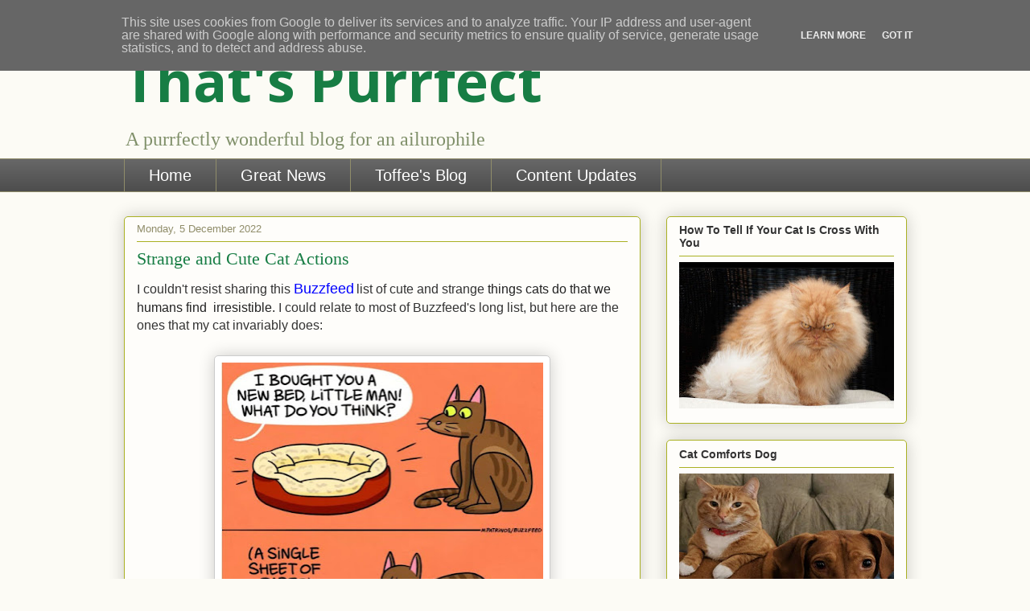

--- FILE ---
content_type: text/html; charset=UTF-8
request_url: https://www.thatspurrfect.co.uk/2022/12/strange-and-cute-cat-actions.html
body_size: 21724
content:
<!DOCTYPE html>
<html class='v2' dir='ltr' lang='en-GB'>
<head>
<link href='https://www.blogger.com/static/v1/widgets/335934321-css_bundle_v2.css' rel='stylesheet' type='text/css'/>
<meta content='width=1100' name='viewport'/>
<meta content='text/html; charset=UTF-8' http-equiv='Content-Type'/>
<meta content='blogger' name='generator'/>
<link href='https://www.thatspurrfect.co.uk/favicon.ico' rel='icon' type='image/x-icon'/>
<link href='https://www.thatspurrfect.co.uk/2022/12/strange-and-cute-cat-actions.html' rel='canonical'/>
<link rel="alternate" type="application/atom+xml" title="That&#39;s Purrfect - Atom" href="https://www.thatspurrfect.co.uk/feeds/posts/default" />
<link rel="alternate" type="application/rss+xml" title="That&#39;s Purrfect - RSS" href="https://www.thatspurrfect.co.uk/feeds/posts/default?alt=rss" />
<link rel="service.post" type="application/atom+xml" title="That&#39;s Purrfect - Atom" href="https://www.blogger.com/feeds/3016896686804788640/posts/default" />

<link rel="alternate" type="application/atom+xml" title="That&#39;s Purrfect - Atom" href="https://www.thatspurrfect.co.uk/feeds/1677103081571393057/comments/default" />
<!--Can't find substitution for tag [blog.ieCssRetrofitLinks]-->
<link href='https://blogger.googleusercontent.com/img/b/R29vZ2xl/AVvXsEjqieX2VacZ14-FtTRROHIZrp7y1LBGXNEsBFiN442WoaltfRSaBj7gLFMz0PiKNKyExDmfM4mtnTkDVYCauwFnJxN8wHKi0st5P9i7xx7Z2sWqtPzlLEkeUw7wkMNb-_0k4DUr4FFo0QE/w400-h393/ScreenHunter_271+Sep.+25+09.50.jpg' rel='image_src'/>
<meta content='https://www.thatspurrfect.co.uk/2022/12/strange-and-cute-cat-actions.html' property='og:url'/>
<meta content='Strange and Cute Cat Actions' property='og:title'/>
<meta content='' property='og:description'/>
<meta content='https://blogger.googleusercontent.com/img/b/R29vZ2xl/AVvXsEjqieX2VacZ14-FtTRROHIZrp7y1LBGXNEsBFiN442WoaltfRSaBj7gLFMz0PiKNKyExDmfM4mtnTkDVYCauwFnJxN8wHKi0st5P9i7xx7Z2sWqtPzlLEkeUw7wkMNb-_0k4DUr4FFo0QE/w1200-h630-p-k-no-nu/ScreenHunter_271+Sep.+25+09.50.jpg' property='og:image'/>
<title>That's Purrfect: Strange and Cute Cat Actions</title>
<style type='text/css'>@font-face{font-family:'Open Sans';font-style:normal;font-weight:700;font-stretch:100%;font-display:swap;src:url(//fonts.gstatic.com/s/opensans/v44/memSYaGs126MiZpBA-UvWbX2vVnXBbObj2OVZyOOSr4dVJWUgsg-1x4taVIUwaEQbjB_mQ.woff2)format('woff2');unicode-range:U+0460-052F,U+1C80-1C8A,U+20B4,U+2DE0-2DFF,U+A640-A69F,U+FE2E-FE2F;}@font-face{font-family:'Open Sans';font-style:normal;font-weight:700;font-stretch:100%;font-display:swap;src:url(//fonts.gstatic.com/s/opensans/v44/memSYaGs126MiZpBA-UvWbX2vVnXBbObj2OVZyOOSr4dVJWUgsg-1x4kaVIUwaEQbjB_mQ.woff2)format('woff2');unicode-range:U+0301,U+0400-045F,U+0490-0491,U+04B0-04B1,U+2116;}@font-face{font-family:'Open Sans';font-style:normal;font-weight:700;font-stretch:100%;font-display:swap;src:url(//fonts.gstatic.com/s/opensans/v44/memSYaGs126MiZpBA-UvWbX2vVnXBbObj2OVZyOOSr4dVJWUgsg-1x4saVIUwaEQbjB_mQ.woff2)format('woff2');unicode-range:U+1F00-1FFF;}@font-face{font-family:'Open Sans';font-style:normal;font-weight:700;font-stretch:100%;font-display:swap;src:url(//fonts.gstatic.com/s/opensans/v44/memSYaGs126MiZpBA-UvWbX2vVnXBbObj2OVZyOOSr4dVJWUgsg-1x4jaVIUwaEQbjB_mQ.woff2)format('woff2');unicode-range:U+0370-0377,U+037A-037F,U+0384-038A,U+038C,U+038E-03A1,U+03A3-03FF;}@font-face{font-family:'Open Sans';font-style:normal;font-weight:700;font-stretch:100%;font-display:swap;src:url(//fonts.gstatic.com/s/opensans/v44/memSYaGs126MiZpBA-UvWbX2vVnXBbObj2OVZyOOSr4dVJWUgsg-1x4iaVIUwaEQbjB_mQ.woff2)format('woff2');unicode-range:U+0307-0308,U+0590-05FF,U+200C-2010,U+20AA,U+25CC,U+FB1D-FB4F;}@font-face{font-family:'Open Sans';font-style:normal;font-weight:700;font-stretch:100%;font-display:swap;src:url(//fonts.gstatic.com/s/opensans/v44/memSYaGs126MiZpBA-UvWbX2vVnXBbObj2OVZyOOSr4dVJWUgsg-1x5caVIUwaEQbjB_mQ.woff2)format('woff2');unicode-range:U+0302-0303,U+0305,U+0307-0308,U+0310,U+0312,U+0315,U+031A,U+0326-0327,U+032C,U+032F-0330,U+0332-0333,U+0338,U+033A,U+0346,U+034D,U+0391-03A1,U+03A3-03A9,U+03B1-03C9,U+03D1,U+03D5-03D6,U+03F0-03F1,U+03F4-03F5,U+2016-2017,U+2034-2038,U+203C,U+2040,U+2043,U+2047,U+2050,U+2057,U+205F,U+2070-2071,U+2074-208E,U+2090-209C,U+20D0-20DC,U+20E1,U+20E5-20EF,U+2100-2112,U+2114-2115,U+2117-2121,U+2123-214F,U+2190,U+2192,U+2194-21AE,U+21B0-21E5,U+21F1-21F2,U+21F4-2211,U+2213-2214,U+2216-22FF,U+2308-230B,U+2310,U+2319,U+231C-2321,U+2336-237A,U+237C,U+2395,U+239B-23B7,U+23D0,U+23DC-23E1,U+2474-2475,U+25AF,U+25B3,U+25B7,U+25BD,U+25C1,U+25CA,U+25CC,U+25FB,U+266D-266F,U+27C0-27FF,U+2900-2AFF,U+2B0E-2B11,U+2B30-2B4C,U+2BFE,U+3030,U+FF5B,U+FF5D,U+1D400-1D7FF,U+1EE00-1EEFF;}@font-face{font-family:'Open Sans';font-style:normal;font-weight:700;font-stretch:100%;font-display:swap;src:url(//fonts.gstatic.com/s/opensans/v44/memSYaGs126MiZpBA-UvWbX2vVnXBbObj2OVZyOOSr4dVJWUgsg-1x5OaVIUwaEQbjB_mQ.woff2)format('woff2');unicode-range:U+0001-000C,U+000E-001F,U+007F-009F,U+20DD-20E0,U+20E2-20E4,U+2150-218F,U+2190,U+2192,U+2194-2199,U+21AF,U+21E6-21F0,U+21F3,U+2218-2219,U+2299,U+22C4-22C6,U+2300-243F,U+2440-244A,U+2460-24FF,U+25A0-27BF,U+2800-28FF,U+2921-2922,U+2981,U+29BF,U+29EB,U+2B00-2BFF,U+4DC0-4DFF,U+FFF9-FFFB,U+10140-1018E,U+10190-1019C,U+101A0,U+101D0-101FD,U+102E0-102FB,U+10E60-10E7E,U+1D2C0-1D2D3,U+1D2E0-1D37F,U+1F000-1F0FF,U+1F100-1F1AD,U+1F1E6-1F1FF,U+1F30D-1F30F,U+1F315,U+1F31C,U+1F31E,U+1F320-1F32C,U+1F336,U+1F378,U+1F37D,U+1F382,U+1F393-1F39F,U+1F3A7-1F3A8,U+1F3AC-1F3AF,U+1F3C2,U+1F3C4-1F3C6,U+1F3CA-1F3CE,U+1F3D4-1F3E0,U+1F3ED,U+1F3F1-1F3F3,U+1F3F5-1F3F7,U+1F408,U+1F415,U+1F41F,U+1F426,U+1F43F,U+1F441-1F442,U+1F444,U+1F446-1F449,U+1F44C-1F44E,U+1F453,U+1F46A,U+1F47D,U+1F4A3,U+1F4B0,U+1F4B3,U+1F4B9,U+1F4BB,U+1F4BF,U+1F4C8-1F4CB,U+1F4D6,U+1F4DA,U+1F4DF,U+1F4E3-1F4E6,U+1F4EA-1F4ED,U+1F4F7,U+1F4F9-1F4FB,U+1F4FD-1F4FE,U+1F503,U+1F507-1F50B,U+1F50D,U+1F512-1F513,U+1F53E-1F54A,U+1F54F-1F5FA,U+1F610,U+1F650-1F67F,U+1F687,U+1F68D,U+1F691,U+1F694,U+1F698,U+1F6AD,U+1F6B2,U+1F6B9-1F6BA,U+1F6BC,U+1F6C6-1F6CF,U+1F6D3-1F6D7,U+1F6E0-1F6EA,U+1F6F0-1F6F3,U+1F6F7-1F6FC,U+1F700-1F7FF,U+1F800-1F80B,U+1F810-1F847,U+1F850-1F859,U+1F860-1F887,U+1F890-1F8AD,U+1F8B0-1F8BB,U+1F8C0-1F8C1,U+1F900-1F90B,U+1F93B,U+1F946,U+1F984,U+1F996,U+1F9E9,U+1FA00-1FA6F,U+1FA70-1FA7C,U+1FA80-1FA89,U+1FA8F-1FAC6,U+1FACE-1FADC,U+1FADF-1FAE9,U+1FAF0-1FAF8,U+1FB00-1FBFF;}@font-face{font-family:'Open Sans';font-style:normal;font-weight:700;font-stretch:100%;font-display:swap;src:url(//fonts.gstatic.com/s/opensans/v44/memSYaGs126MiZpBA-UvWbX2vVnXBbObj2OVZyOOSr4dVJWUgsg-1x4vaVIUwaEQbjB_mQ.woff2)format('woff2');unicode-range:U+0102-0103,U+0110-0111,U+0128-0129,U+0168-0169,U+01A0-01A1,U+01AF-01B0,U+0300-0301,U+0303-0304,U+0308-0309,U+0323,U+0329,U+1EA0-1EF9,U+20AB;}@font-face{font-family:'Open Sans';font-style:normal;font-weight:700;font-stretch:100%;font-display:swap;src:url(//fonts.gstatic.com/s/opensans/v44/memSYaGs126MiZpBA-UvWbX2vVnXBbObj2OVZyOOSr4dVJWUgsg-1x4uaVIUwaEQbjB_mQ.woff2)format('woff2');unicode-range:U+0100-02BA,U+02BD-02C5,U+02C7-02CC,U+02CE-02D7,U+02DD-02FF,U+0304,U+0308,U+0329,U+1D00-1DBF,U+1E00-1E9F,U+1EF2-1EFF,U+2020,U+20A0-20AB,U+20AD-20C0,U+2113,U+2C60-2C7F,U+A720-A7FF;}@font-face{font-family:'Open Sans';font-style:normal;font-weight:700;font-stretch:100%;font-display:swap;src:url(//fonts.gstatic.com/s/opensans/v44/memSYaGs126MiZpBA-UvWbX2vVnXBbObj2OVZyOOSr4dVJWUgsg-1x4gaVIUwaEQbjA.woff2)format('woff2');unicode-range:U+0000-00FF,U+0131,U+0152-0153,U+02BB-02BC,U+02C6,U+02DA,U+02DC,U+0304,U+0308,U+0329,U+2000-206F,U+20AC,U+2122,U+2191,U+2193,U+2212,U+2215,U+FEFF,U+FFFD;}</style>
<style id='page-skin-1' type='text/css'><!--
/*
-----------------------------------------------
Blogger Template Style
Name:     Awesome Inc.
Designer: Tina Chen
URL:      tinachen.org
----------------------------------------------- */
/* Content
----------------------------------------------- */
body {
font: normal normal 12px Arial, Tahoma, Helvetica, FreeSans, sans-serif;
color: #333333;
background: #fcfbf5 none repeat scroll top left;
}
html body .content-outer {
min-width: 0;
max-width: 100%;
width: 100%;
}
a:link {
text-decoration: none;
color: #0000ff;
}
a:visited {
text-decoration: none;
color: #6fa8dc;
}
a:hover {
text-decoration: underline;
color: #0000ff;
}
.body-fauxcolumn-outer .cap-top {
position: absolute;
z-index: 1;
height: 276px;
width: 100%;
background: transparent none repeat-x scroll top left;
_background-image: none;
}
/* Columns
----------------------------------------------- */
.content-inner {
padding: 0;
}
.header-inner .section {
margin: 0 16px;
}
.tabs-inner .section {
margin: 0 16px;
}
.main-inner {
padding-top: 30px;
}
.main-inner .column-center-inner,
.main-inner .column-left-inner,
.main-inner .column-right-inner {
padding: 0 5px;
}
*+html body .main-inner .column-center-inner {
margin-top: -30px;
}
#layout .main-inner .column-center-inner {
margin-top: 0;
}
/* Header
----------------------------------------------- */
.header-outer {
margin: 0 0 0 0;
background: transparent none repeat scroll 0 0;
}
.Header h1 {
font: normal bold 70px Open Sans;
color: #177d44;
text-shadow: 0 0 -1px #000000;
}
.Header h1 a {
color: #177d44;
}
.Header .description {
font: normal normal 24px Georgia, Utopia, 'Palatino Linotype', Palatino, serif;
color: #80906a;
}
.header-inner .Header .titlewrapper,
.header-inner .Header .descriptionwrapper {
padding-left: 0;
padding-right: 0;
margin-bottom: 0;
}
.header-inner .Header .titlewrapper {
padding-top: 22px;
}
/* Tabs
----------------------------------------------- */
.tabs-outer {
overflow: hidden;
position: relative;
background: #666666 url(https://www.blogblog.com/1kt/awesomeinc/tabs_gradient_light.png) repeat scroll 0 0;
}
#layout .tabs-outer {
overflow: visible;
}
.tabs-cap-top, .tabs-cap-bottom {
position: absolute;
width: 100%;
border-top: 1px solid #908d6a;
}
.tabs-cap-bottom {
bottom: 0;
}
.tabs-inner .widget li a {
display: inline-block;
margin: 0;
padding: .6em 1.5em;
font: normal normal 20px 'Trebuchet MS', Trebuchet, sans-serif;
color: #ffffff;
border-top: 1px solid #908d6a;
border-bottom: 1px solid #908d6a;
border-left: 1px solid #908d6a;
height: 16px;
line-height: 16px;
}
.tabs-inner .widget li:last-child a {
border-right: 1px solid #908d6a;
}
.tabs-inner .widget li.selected a, .tabs-inner .widget li a:hover {
background: #63704b url(https://www.blogblog.com/1kt/awesomeinc/tabs_gradient_light.png) repeat-x scroll 0 -100px;
color: #ffffff;
}
/* Headings
----------------------------------------------- */
h2 {
font: normal bold 14px Arial, Tahoma, Helvetica, FreeSans, sans-serif;
color: #333333;
}
/* Widgets
----------------------------------------------- */
.main-inner .section {
margin: 0 27px;
padding: 0;
}
.main-inner .column-left-outer,
.main-inner .column-right-outer {
margin-top: 0;
}
#layout .main-inner .column-left-outer,
#layout .main-inner .column-right-outer {
margin-top: 0;
}
.main-inner .column-left-inner,
.main-inner .column-right-inner {
background: transparent none repeat 0 0;
-moz-box-shadow: 0 0 0 rgba(0, 0, 0, .2);
-webkit-box-shadow: 0 0 0 rgba(0, 0, 0, .2);
-goog-ms-box-shadow: 0 0 0 rgba(0, 0, 0, .2);
box-shadow: 0 0 0 rgba(0, 0, 0, .2);
-moz-border-radius: 5px;
-webkit-border-radius: 5px;
-goog-ms-border-radius: 5px;
border-radius: 5px;
}
#layout .main-inner .column-left-inner,
#layout .main-inner .column-right-inner {
margin-top: 0;
}
.sidebar .widget {
font: normal normal 14px Arial, Tahoma, Helvetica, FreeSans, sans-serif;
color: #333333;
}
.sidebar .widget a:link {
color: #0000ff;
}
.sidebar .widget a:visited {
color: #0b5394;
}
.sidebar .widget a:hover {
color: #0000ff;
}
.sidebar .widget h2 {
text-shadow: 0 0 -1px #000000;
}
.main-inner .widget {
background-color: #fefdfa;
border: 1px solid #aab123;
padding: 0 15px 15px;
margin: 20px -16px;
-moz-box-shadow: 0 0 20px rgba(0, 0, 0, .2);
-webkit-box-shadow: 0 0 20px rgba(0, 0, 0, .2);
-goog-ms-box-shadow: 0 0 20px rgba(0, 0, 0, .2);
box-shadow: 0 0 20px rgba(0, 0, 0, .2);
-moz-border-radius: 5px;
-webkit-border-radius: 5px;
-goog-ms-border-radius: 5px;
border-radius: 5px;
}
.main-inner .widget h2 {
margin: 0 -0;
padding: .6em 0 .5em;
border-bottom: 1px solid transparent;
}
.footer-inner .widget h2 {
padding: 0 0 .4em;
border-bottom: 1px solid transparent;
}
.main-inner .widget h2 + div, .footer-inner .widget h2 + div {
border-top: 1px solid #aab123;
padding-top: 8px;
}
.main-inner .widget .widget-content {
margin: 0 -0;
padding: 7px 0 0;
}
.main-inner .widget ul, .main-inner .widget #ArchiveList ul.flat {
margin: -8px -15px 0;
padding: 0;
list-style: none;
}
.main-inner .widget #ArchiveList {
margin: -8px 0 0;
}
.main-inner .widget ul li, .main-inner .widget #ArchiveList ul.flat li {
padding: .5em 15px;
text-indent: 0;
color: #666666;
border-top: 0 solid #aab123;
border-bottom: 1px solid transparent;
}
.main-inner .widget #ArchiveList ul li {
padding-top: .25em;
padding-bottom: .25em;
}
.main-inner .widget ul li:first-child, .main-inner .widget #ArchiveList ul.flat li:first-child {
border-top: none;
}
.main-inner .widget ul li:last-child, .main-inner .widget #ArchiveList ul.flat li:last-child {
border-bottom: none;
}
.post-body {
position: relative;
}
.main-inner .widget .post-body ul {
padding: 0 2.5em;
margin: .5em 0;
list-style: disc;
}
.main-inner .widget .post-body ul li {
padding: 0.25em 0;
margin-bottom: .25em;
color: #333333;
border: none;
}
.footer-inner .widget ul {
padding: 0;
list-style: none;
}
.widget .zippy {
color: #666666;
}
/* Posts
----------------------------------------------- */
body .main-inner .Blog {
padding: 0;
margin-bottom: 1em;
background-color: transparent;
border: none;
-moz-box-shadow: 0 0 0 rgba(0, 0, 0, 0);
-webkit-box-shadow: 0 0 0 rgba(0, 0, 0, 0);
-goog-ms-box-shadow: 0 0 0 rgba(0, 0, 0, 0);
box-shadow: 0 0 0 rgba(0, 0, 0, 0);
}
.main-inner .section:last-child .Blog:last-child {
padding: 0;
margin-bottom: 1em;
}
.main-inner .widget h2.date-header {
margin: 0 -15px 1px;
padding: 0 0 0 0;
font: normal normal 13px Arial, Tahoma, Helvetica, FreeSans, sans-serif;
color: #908d6a;
background: transparent none no-repeat scroll top left;
border-top: 0 solid #aab123;
border-bottom: 1px solid transparent;
-moz-border-radius-topleft: 0;
-moz-border-radius-topright: 0;
-webkit-border-top-left-radius: 0;
-webkit-border-top-right-radius: 0;
border-top-left-radius: 0;
border-top-right-radius: 0;
position: static;
bottom: 100%;
right: 15px;
text-shadow: 0 0 -1px #000000;
}
.main-inner .widget h2.date-header span {
font: normal normal 13px Arial, Tahoma, Helvetica, FreeSans, sans-serif;
display: block;
padding: .5em 15px;
border-left: 0 solid #aab123;
border-right: 0 solid #aab123;
}
.date-outer {
position: relative;
margin: 30px 0 20px;
padding: 0 15px;
background-color: #fefdfa;
border: 1px solid #aab123;
-moz-box-shadow: 0 0 20px rgba(0, 0, 0, .2);
-webkit-box-shadow: 0 0 20px rgba(0, 0, 0, .2);
-goog-ms-box-shadow: 0 0 20px rgba(0, 0, 0, .2);
box-shadow: 0 0 20px rgba(0, 0, 0, .2);
-moz-border-radius: 5px;
-webkit-border-radius: 5px;
-goog-ms-border-radius: 5px;
border-radius: 5px;
}
.date-outer:first-child {
margin-top: 0;
}
.date-outer:last-child {
margin-bottom: 20px;
-moz-border-radius-bottomleft: 5px;
-moz-border-radius-bottomright: 5px;
-webkit-border-bottom-left-radius: 5px;
-webkit-border-bottom-right-radius: 5px;
-goog-ms-border-bottom-left-radius: 5px;
-goog-ms-border-bottom-right-radius: 5px;
border-bottom-left-radius: 5px;
border-bottom-right-radius: 5px;
}
.date-posts {
margin: 0 -0;
padding: 0 0;
clear: both;
}
.post-outer, .inline-ad {
border-top: 1px solid #aab123;
margin: 0 -0;
padding: 15px 0;
}
.post-outer {
padding-bottom: 10px;
}
.post-outer:first-child {
padding-top: 0;
border-top: none;
}
.post-outer:last-child, .inline-ad:last-child {
border-bottom: none;
}
.post-body {
position: relative;
}
.post-body img {
padding: 8px;
background: #ffffff;
border: 1px solid #cccccc;
-moz-box-shadow: 0 0 20px rgba(0, 0, 0, .2);
-webkit-box-shadow: 0 0 20px rgba(0, 0, 0, .2);
box-shadow: 0 0 20px rgba(0, 0, 0, .2);
-moz-border-radius: 5px;
-webkit-border-radius: 5px;
border-radius: 5px;
}
h3.post-title, h4 {
font: normal normal 22px Georgia, Utopia, 'Palatino Linotype', Palatino, serif;
color: #177d44;
}
h3.post-title a {
font: normal normal 22px Georgia, Utopia, 'Palatino Linotype', Palatino, serif;
color: #177d44;
}
h3.post-title a:hover {
color: #0000ff;
text-decoration: underline;
}
.post-header {
margin: 0 0 1em;
}
.post-body {
line-height: 1.4;
}
.post-outer h2 {
color: #333333;
}
.post-footer {
margin: 1.5em 0 0;
}
#blog-pager {
padding: 15px;
font-size: 120%;
background-color: #fefdfa;
border: 1px solid #aab123;
-moz-box-shadow: 0 0 20px rgba(0, 0, 0, .2);
-webkit-box-shadow: 0 0 20px rgba(0, 0, 0, .2);
-goog-ms-box-shadow: 0 0 20px rgba(0, 0, 0, .2);
box-shadow: 0 0 20px rgba(0, 0, 0, .2);
-moz-border-radius: 5px;
-webkit-border-radius: 5px;
-goog-ms-border-radius: 5px;
border-radius: 5px;
-moz-border-radius-topleft: 5px;
-moz-border-radius-topright: 5px;
-webkit-border-top-left-radius: 5px;
-webkit-border-top-right-radius: 5px;
-goog-ms-border-top-left-radius: 5px;
-goog-ms-border-top-right-radius: 5px;
border-top-left-radius: 5px;
border-top-right-radius-topright: 5px;
margin-top: 1em;
}
.blog-feeds, .post-feeds {
margin: 1em 0;
text-align: center;
color: #333333;
}
.blog-feeds a, .post-feeds a {
color: #0000ff;
}
.blog-feeds a:visited, .post-feeds a:visited {
color: #6fa8dc;
}
.blog-feeds a:hover, .post-feeds a:hover {
color: #0000ff;
}
.post-outer .comments {
margin-top: 2em;
}
/* Comments
----------------------------------------------- */
.comments .comments-content .icon.blog-author {
background-repeat: no-repeat;
background-image: url([data-uri]);
}
.comments .comments-content .loadmore a {
border-top: 1px solid #908d6a;
border-bottom: 1px solid #908d6a;
}
.comments .continue {
border-top: 2px solid #908d6a;
}
/* Footer
----------------------------------------------- */
.footer-outer {
margin: -20px 0 -1px;
padding: 20px 0 0;
color: #333333;
overflow: hidden;
}
.footer-fauxborder-left {
border-top: 1px solid #aab123;
background: #fefdfa none repeat scroll 0 0;
-moz-box-shadow: 0 0 20px rgba(0, 0, 0, .2);
-webkit-box-shadow: 0 0 20px rgba(0, 0, 0, .2);
-goog-ms-box-shadow: 0 0 20px rgba(0, 0, 0, .2);
box-shadow: 0 0 20px rgba(0, 0, 0, .2);
margin: 0 -20px;
}
/* Mobile
----------------------------------------------- */
body.mobile {
background-size: auto;
}
.mobile .body-fauxcolumn-outer {
background: transparent none repeat scroll top left;
}
*+html body.mobile .main-inner .column-center-inner {
margin-top: 0;
}
.mobile .main-inner .widget {
padding: 0 0 15px;
}
.mobile .main-inner .widget h2 + div,
.mobile .footer-inner .widget h2 + div {
border-top: none;
padding-top: 0;
}
.mobile .footer-inner .widget h2 {
padding: 0.5em 0;
border-bottom: none;
}
.mobile .main-inner .widget .widget-content {
margin: 0;
padding: 7px 0 0;
}
.mobile .main-inner .widget ul,
.mobile .main-inner .widget #ArchiveList ul.flat {
margin: 0 -15px 0;
}
.mobile .main-inner .widget h2.date-header {
right: 0;
}
.mobile .date-header span {
padding: 0.4em 0;
}
.mobile .date-outer:first-child {
margin-bottom: 0;
border: 1px solid #aab123;
-moz-border-radius-topleft: 5px;
-moz-border-radius-topright: 5px;
-webkit-border-top-left-radius: 5px;
-webkit-border-top-right-radius: 5px;
-goog-ms-border-top-left-radius: 5px;
-goog-ms-border-top-right-radius: 5px;
border-top-left-radius: 5px;
border-top-right-radius: 5px;
}
.mobile .date-outer {
border-color: #aab123;
border-width: 0 1px 1px;
}
.mobile .date-outer:last-child {
margin-bottom: 0;
}
.mobile .main-inner {
padding: 0;
}
.mobile .header-inner .section {
margin: 0;
}
.mobile .post-outer, .mobile .inline-ad {
padding: 5px 0;
}
.mobile .tabs-inner .section {
margin: 0 10px;
}
.mobile .main-inner .widget h2 {
margin: 0;
padding: 0;
}
.mobile .main-inner .widget h2.date-header span {
padding: 0;
}
.mobile .main-inner .widget .widget-content {
margin: 0;
padding: 7px 0 0;
}
.mobile #blog-pager {
border: 1px solid transparent;
background: #fefdfa none repeat scroll 0 0;
}
.mobile .main-inner .column-left-inner,
.mobile .main-inner .column-right-inner {
background: transparent none repeat 0 0;
-moz-box-shadow: none;
-webkit-box-shadow: none;
-goog-ms-box-shadow: none;
box-shadow: none;
}
.mobile .date-posts {
margin: 0;
padding: 0;
}
.mobile .footer-fauxborder-left {
margin: 0;
border-top: inherit;
}
.mobile .main-inner .section:last-child .Blog:last-child {
margin-bottom: 0;
}
.mobile-index-contents {
color: #333333;
}
.mobile .mobile-link-button {
background: #0000ff url(https://www.blogblog.com/1kt/awesomeinc/tabs_gradient_light.png) repeat scroll 0 0;
}
.mobile-link-button a:link, .mobile-link-button a:visited {
color: #ffffff;
}
.mobile .tabs-inner .PageList .widget-content {
background: transparent;
border-top: 1px solid;
border-color: #908d6a;
color: #ffffff;
}
.mobile .tabs-inner .PageList .widget-content .pagelist-arrow {
border-left: 1px solid #908d6a;
}

--></style>
<style id='template-skin-1' type='text/css'><!--
body {
min-width: 1005px;
}
.content-outer, .content-fauxcolumn-outer, .region-inner {
min-width: 1005px;
max-width: 1005px;
_width: 1005px;
}
.main-inner .columns {
padding-left: 0px;
padding-right: 331px;
}
.main-inner .fauxcolumn-center-outer {
left: 0px;
right: 331px;
/* IE6 does not respect left and right together */
_width: expression(this.parentNode.offsetWidth -
parseInt("0px") -
parseInt("331px") + 'px');
}
.main-inner .fauxcolumn-left-outer {
width: 0px;
}
.main-inner .fauxcolumn-right-outer {
width: 331px;
}
.main-inner .column-left-outer {
width: 0px;
right: 100%;
margin-left: -0px;
}
.main-inner .column-right-outer {
width: 331px;
margin-right: -331px;
}
#layout {
min-width: 0;
}
#layout .content-outer {
min-width: 0;
width: 800px;
}
#layout .region-inner {
min-width: 0;
width: auto;
}
body#layout div.add_widget {
padding: 8px;
}
body#layout div.add_widget a {
margin-left: 32px;
}
--></style>
<link href='https://www.blogger.com/dyn-css/authorization.css?targetBlogID=3016896686804788640&amp;zx=0edac5fa-37a1-420b-af20-75b41c91a2af' media='none' onload='if(media!=&#39;all&#39;)media=&#39;all&#39;' rel='stylesheet'/><noscript><link href='https://www.blogger.com/dyn-css/authorization.css?targetBlogID=3016896686804788640&amp;zx=0edac5fa-37a1-420b-af20-75b41c91a2af' rel='stylesheet'/></noscript>
<meta name='google-adsense-platform-account' content='ca-host-pub-1556223355139109'/>
<meta name='google-adsense-platform-domain' content='blogspot.com'/>

<!-- data-ad-client=ca-pub-5548606595246496 -->

<script type="text/javascript" language="javascript">
  // Supply ads personalization default for EEA readers
  // See https://www.blogger.com/go/adspersonalization
  adsbygoogle = window.adsbygoogle || [];
  if (typeof adsbygoogle.requestNonPersonalizedAds === 'undefined') {
    adsbygoogle.requestNonPersonalizedAds = 1;
  }
</script>


</head>
<body class='loading variant-renewable'>
<div class='navbar section' id='navbar' name='Navbar'><div class='widget Navbar' data-version='1' id='Navbar1'><script type="text/javascript">
    function setAttributeOnload(object, attribute, val) {
      if(window.addEventListener) {
        window.addEventListener('load',
          function(){ object[attribute] = val; }, false);
      } else {
        window.attachEvent('onload', function(){ object[attribute] = val; });
      }
    }
  </script>
<div id="navbar-iframe-container"></div>
<script type="text/javascript" src="https://apis.google.com/js/platform.js"></script>
<script type="text/javascript">
      gapi.load("gapi.iframes:gapi.iframes.style.bubble", function() {
        if (gapi.iframes && gapi.iframes.getContext) {
          gapi.iframes.getContext().openChild({
              url: 'https://www.blogger.com/navbar/3016896686804788640?po\x3d1677103081571393057\x26origin\x3dhttps://www.thatspurrfect.co.uk',
              where: document.getElementById("navbar-iframe-container"),
              id: "navbar-iframe"
          });
        }
      });
    </script><script type="text/javascript">
(function() {
var script = document.createElement('script');
script.type = 'text/javascript';
script.src = '//pagead2.googlesyndication.com/pagead/js/google_top_exp.js';
var head = document.getElementsByTagName('head')[0];
if (head) {
head.appendChild(script);
}})();
</script>
</div></div>
<div class='body-fauxcolumns'>
<div class='fauxcolumn-outer body-fauxcolumn-outer'>
<div class='cap-top'>
<div class='cap-left'></div>
<div class='cap-right'></div>
</div>
<div class='fauxborder-left'>
<div class='fauxborder-right'></div>
<div class='fauxcolumn-inner'>
</div>
</div>
<div class='cap-bottom'>
<div class='cap-left'></div>
<div class='cap-right'></div>
</div>
</div>
</div>
<div class='content'>
<div class='content-fauxcolumns'>
<div class='fauxcolumn-outer content-fauxcolumn-outer'>
<div class='cap-top'>
<div class='cap-left'></div>
<div class='cap-right'></div>
</div>
<div class='fauxborder-left'>
<div class='fauxborder-right'></div>
<div class='fauxcolumn-inner'>
</div>
</div>
<div class='cap-bottom'>
<div class='cap-left'></div>
<div class='cap-right'></div>
</div>
</div>
</div>
<div class='content-outer'>
<div class='content-cap-top cap-top'>
<div class='cap-left'></div>
<div class='cap-right'></div>
</div>
<div class='fauxborder-left content-fauxborder-left'>
<div class='fauxborder-right content-fauxborder-right'></div>
<div class='content-inner'>
<header>
<div class='header-outer'>
<div class='header-cap-top cap-top'>
<div class='cap-left'></div>
<div class='cap-right'></div>
</div>
<div class='fauxborder-left header-fauxborder-left'>
<div class='fauxborder-right header-fauxborder-right'></div>
<div class='region-inner header-inner'>
<div class='header section' id='header' name='Header'><div class='widget Header' data-version='1' id='Header1'>
<div id='header-inner'>
<div class='titlewrapper'>
<h1 class='title'>
<a href='https://www.thatspurrfect.co.uk/'>
That's Purrfect
</a>
</h1>
</div>
<div class='descriptionwrapper'>
<p class='description'><span>A purrfectly wonderful blog for an ailurophile</span></p>
</div>
</div>
</div></div>
</div>
</div>
<div class='header-cap-bottom cap-bottom'>
<div class='cap-left'></div>
<div class='cap-right'></div>
</div>
</div>
</header>
<div class='tabs-outer'>
<div class='tabs-cap-top cap-top'>
<div class='cap-left'></div>
<div class='cap-right'></div>
</div>
<div class='fauxborder-left tabs-fauxborder-left'>
<div class='fauxborder-right tabs-fauxborder-right'></div>
<div class='region-inner tabs-inner'>
<div class='tabs section' id='crosscol' name='Cross-column'><div class='widget LinkList' data-version='1' id='LinkList2'>
<div class='widget-content'>
<ul>
<li><a href='https://www.thatspurrfect.co.uk'>Home</a></li>
<li><a href='https://www.thatspurrfect.co.uk/p/great-news-ive-written-book-toffee-is.html'>Great News</a></li>
<li><a href='https://www.notsosweettoffee.com'>Toffee's Blog</a></li>
<li><a href='http://feeds.feedburner.com/co/HJRK'>Content Updates</a></li>
</ul>
<div class='clear'></div>
</div>
</div></div>
<div class='tabs no-items section' id='crosscol-overflow' name='Cross-Column 2'></div>
</div>
</div>
<div class='tabs-cap-bottom cap-bottom'>
<div class='cap-left'></div>
<div class='cap-right'></div>
</div>
</div>
<div class='main-outer'>
<div class='main-cap-top cap-top'>
<div class='cap-left'></div>
<div class='cap-right'></div>
</div>
<div class='fauxborder-left main-fauxborder-left'>
<div class='fauxborder-right main-fauxborder-right'></div>
<div class='region-inner main-inner'>
<div class='columns fauxcolumns'>
<div class='fauxcolumn-outer fauxcolumn-center-outer'>
<div class='cap-top'>
<div class='cap-left'></div>
<div class='cap-right'></div>
</div>
<div class='fauxborder-left'>
<div class='fauxborder-right'></div>
<div class='fauxcolumn-inner'>
</div>
</div>
<div class='cap-bottom'>
<div class='cap-left'></div>
<div class='cap-right'></div>
</div>
</div>
<div class='fauxcolumn-outer fauxcolumn-left-outer'>
<div class='cap-top'>
<div class='cap-left'></div>
<div class='cap-right'></div>
</div>
<div class='fauxborder-left'>
<div class='fauxborder-right'></div>
<div class='fauxcolumn-inner'>
</div>
</div>
<div class='cap-bottom'>
<div class='cap-left'></div>
<div class='cap-right'></div>
</div>
</div>
<div class='fauxcolumn-outer fauxcolumn-right-outer'>
<div class='cap-top'>
<div class='cap-left'></div>
<div class='cap-right'></div>
</div>
<div class='fauxborder-left'>
<div class='fauxborder-right'></div>
<div class='fauxcolumn-inner'>
</div>
</div>
<div class='cap-bottom'>
<div class='cap-left'></div>
<div class='cap-right'></div>
</div>
</div>
<!-- corrects IE6 width calculation -->
<div class='columns-inner'>
<div class='column-center-outer'>
<div class='column-center-inner'>
<div class='main section' id='main' name='Main'><div class='widget Blog' data-version='1' id='Blog1'>
<div class='blog-posts hfeed'>

          <div class="date-outer">
        
<h2 class='date-header'><span>Monday, 5 December 2022</span></h2>

          <div class="date-posts">
        
<div class='post-outer'>
<div class='post hentry uncustomized-post-template' itemprop='blogPost' itemscope='itemscope' itemtype='http://schema.org/BlogPosting'>
<meta content='https://blogger.googleusercontent.com/img/b/R29vZ2xl/AVvXsEjqieX2VacZ14-FtTRROHIZrp7y1LBGXNEsBFiN442WoaltfRSaBj7gLFMz0PiKNKyExDmfM4mtnTkDVYCauwFnJxN8wHKi0st5P9i7xx7Z2sWqtPzlLEkeUw7wkMNb-_0k4DUr4FFo0QE/w400-h393/ScreenHunter_271+Sep.+25+09.50.jpg' itemprop='image_url'/>
<meta content='3016896686804788640' itemprop='blogId'/>
<meta content='1677103081571393057' itemprop='postId'/>
<a name='1677103081571393057'></a>
<h3 class='post-title entry-title' itemprop='name'>
Strange and Cute Cat Actions
</h3>
<div class='post-header'>
<div class='post-header-line-1'></div>
</div>
<div class='post-body entry-content' id='post-body-1677103081571393057' itemprop='description articleBody'>
<span style="font-size: medium;">I couldn't resist sharing this&nbsp;</span><a href="http://www.buzzfeed.com/maritsapatrinos/small-strange-things-cats-do-that-are-irresistible?utm_term=.jhlXlJRQ2b#.jc56rORbGX" style="font-size: large;">Buzzfeed</a>&nbsp;<span style="font-size: medium;">list of cute and strange<span style="color: #222222;">&nbsp;things cats do that we humans find&nbsp; irresistible.&nbsp;</span>I could relate to most of Buzzfeed's long list, but here are the ones that my cat invariably does:</span><span style="font-size: medium;"><br /><br /></span><table align="center" cellpadding="0" cellspacing="0" class="tr-caption-container" style="margin-left: auto; margin-right: auto; text-align: center;"><tbody><tr><td><a href="https://blogger.googleusercontent.com/img/b/R29vZ2xl/AVvXsEjqieX2VacZ14-FtTRROHIZrp7y1LBGXNEsBFiN442WoaltfRSaBj7gLFMz0PiKNKyExDmfM4mtnTkDVYCauwFnJxN8wHKi0st5P9i7xx7Z2sWqtPzlLEkeUw7wkMNb-_0k4DUr4FFo0QE/s1600/ScreenHunter_271+Sep.+25+09.50.jpg" style="margin-left: auto; margin-right: auto;"><span style="font-size: medium;"><img border="0" data-original-height="546" data-original-width="555" height="393" src="https://blogger.googleusercontent.com/img/b/R29vZ2xl/AVvXsEjqieX2VacZ14-FtTRROHIZrp7y1LBGXNEsBFiN442WoaltfRSaBj7gLFMz0PiKNKyExDmfM4mtnTkDVYCauwFnJxN8wHKi0st5P9i7xx7Z2sWqtPzlLEkeUw7wkMNb-_0k4DUr4FFo0QE/w400-h393/ScreenHunter_271+Sep.+25+09.50.jpg" width="400" /></span></a></td></tr><tr><td class="tr-caption"><span style="font-size: medium;">Sit on a piece of paper as if it were a throne.<br /><br /><br /></span></td></tr></tbody></table><span style="font-size: medium;"><br /></span><table align="center" cellpadding="0" cellspacing="0" class="tr-caption-container" style="margin-left: auto; margin-right: auto; text-align: center;"><tbody><tr><td><a href="https://blogger.googleusercontent.com/img/b/R29vZ2xl/AVvXsEgdWcOyAnHZCuf_X0JIMJ9_NuQQb9CSRqQ3bCLYwdxNTYBuk-GgZBIn3RdVubFOE9xC3k60-Df4WG31tLyU-aLxUEZMG_6brUSDYhETe81Rs2fhkHcQ0ZOAC-xsuTviXefqjOenghoYKfg/s1600/ScreenHunter_275+Sep.+25+09.54.jpg" style="margin-left: auto; margin-right: auto;"><span style="font-size: medium;"><img border="0" data-original-height="551" data-original-width="553" height="398" src="https://blogger.googleusercontent.com/img/b/R29vZ2xl/AVvXsEgdWcOyAnHZCuf_X0JIMJ9_NuQQb9CSRqQ3bCLYwdxNTYBuk-GgZBIn3RdVubFOE9xC3k60-Df4WG31tLyU-aLxUEZMG_6brUSDYhETe81Rs2fhkHcQ0ZOAC-xsuTviXefqjOenghoYKfg/w400-h398/ScreenHunter_275+Sep.+25+09.54.jpg" width="400" /></span></a></td></tr><tr><td class="tr-caption"><span style="font-size: medium;">Find the most inopportune times to be a lap cat.<br /><br /></span></td></tr></tbody></table><table align="center" cellpadding="0" cellspacing="0" class="tr-caption-container" style="margin-left: auto; margin-right: auto; text-align: center;"><tbody><tr><td><a href="https://blogger.googleusercontent.com/img/b/R29vZ2xl/AVvXsEjj6770YT1Or_Ijp75KMH1Ba62tYB75Oh8MYtJm_yzs0HqoRFdyXvaaMlD0g1to6bzPxzdhwb82tFpwC24bxSeIhMlF26_IvrJuQNLEiHANI95-VmEUUzb8SQ5GUMRcnLXEST4YzuiXNHg/s1600/ScreenHunter_272+Sep.+25+09.51.jpg" style="margin-left: auto; margin-right: auto;"><span style="font-size: medium;"><img border="0" data-original-height="552" data-original-width="550" height="400" src="https://blogger.googleusercontent.com/img/b/R29vZ2xl/AVvXsEjj6770YT1Or_Ijp75KMH1Ba62tYB75Oh8MYtJm_yzs0HqoRFdyXvaaMlD0g1to6bzPxzdhwb82tFpwC24bxSeIhMlF26_IvrJuQNLEiHANI95-VmEUUzb8SQ5GUMRcnLXEST4YzuiXNHg/w398-h400/ScreenHunter_272+Sep.+25+09.51.jpg" width="398" /></span></a></td></tr><tr><td class="tr-caption"><span style="font-size: medium;">Place one gentle, delicate paw on you.</span></td></tr></tbody></table><span style="font-size: medium;"><br /></span><table align="center" cellpadding="0" cellspacing="0" class="tr-caption-container" style="margin-left: auto; margin-right: auto; text-align: center;"><tbody><tr><td><a href="https://blogger.googleusercontent.com/img/b/R29vZ2xl/AVvXsEggpHdiaTav60wnJdDCyFG2O9bCqNYiJWCSfLdzdAZPOGQmjTrsX4qZWNlKQq4kozqjyMAmAvScw8XvpS2kcWcQ7BRUwzwDYaIiM1PlsUxnpFci5qErnWhnNwNCVflpTHFm34GhzmQGHao/s1600/ScreenHunter_273+Sep.+25+09.52.jpg" style="margin-left: auto; margin-right: auto;"><span style="font-size: medium;"><img border="0" data-original-height="552" data-original-width="552" height="400" src="https://blogger.googleusercontent.com/img/b/R29vZ2xl/AVvXsEggpHdiaTav60wnJdDCyFG2O9bCqNYiJWCSfLdzdAZPOGQmjTrsX4qZWNlKQq4kozqjyMAmAvScw8XvpS2kcWcQ7BRUwzwDYaIiM1PlsUxnpFci5qErnWhnNwNCVflpTHFm34GhzmQGHao/w400-h400/ScreenHunter_273+Sep.+25+09.52.jpg" width="400" /></span></a></td></tr><tr><td class="tr-caption"><span style="font-size: medium;">Mew for food and then change their minds.<br /><br /><br /><br /><br /><a href=" amzn.to/3NDZzrV" target="_blank"><img border="0" data-original-height="400" data-original-width="400" height="400" src="https://blogger.googleusercontent.com/img/b/R29vZ2xl/AVvXsEjbK-WerVGuejoQnfee9M2lERv7FZ5ag6YqAXX32kRnjZYDdCyG_qBsNaETRF0NPyK5p0sgTZEziyAvNBtYlWioMYx-ok_iYDsXshZi0LO8_eXbDhquRe7OhjJlEVCgH4v_i6uu3qEq5GaP_ZUYbEPlmUx3-Cr9pFd28jaL3WZl9JK677YL0qkrs-ls/w400-h400/current%20book%20ad.png" style="font-size: medium;" width="400" /></a><br /><br /><br /><br /></span></td></tr></tbody></table><div><span style="font-size: medium;"><span face="Arial, Tahoma, Helvetica, FreeSans, sans-serif" style="background-color: #fefdfa; color: #333333;">Follow That's Purrfect on:&nbsp;</span><a href="http://www.facebook.com/purrfectdays/" style="background-color: #fefdfa; color: blue; font-family: Arial, Tahoma, Helvetica, FreeSans, sans-serif; text-decoration-line: none;" target="_blank">Facebook</a><span face="Arial, Tahoma, Helvetica, FreeSans, sans-serif" style="background-color: #fefdfa; color: #333333;">&nbsp; &nbsp;&nbsp;</span><a href="http://www.twitter.com/thatspurrfect" style="background-color: #fefdfa; color: blue; font-family: Arial, Tahoma, Helvetica, FreeSans, sans-serif; text-decoration-line: none;" target="_blank">Twitter</a><span face="Arial, Tahoma, Helvetica, FreeSans, sans-serif" style="background-color: #fefdfa; color: #333333;">&nbsp; &nbsp;&nbsp;</span><a href="http://www.pinterest.co.uk/thatspurrfect/" style="background-color: #fefdfa; color: blue; font-family: Arial, Tahoma, Helvetica, FreeSans, sans-serif; text-decoration-line: none;" target="_blank">Pinterest</a><span face="Arial, Tahoma, Helvetica, FreeSans, sans-serif" style="background-color: #fefdfa; color: #333333;">&nbsp; &nbsp;&nbsp;</span><a href="http://www.instagram.com/thatspurrfect/" style="background-color: #fefdfa; color: blue; font-family: Arial, Tahoma, Helvetica, FreeSans, sans-serif; text-decoration-line: none;" target="_blank">Instagram</a></span></div><div><span style="font-size: medium;"><br /></span></div><div><span style="font-size: medium;"><br /><style>@import url('https://fonts.googleapis.com/css?family=Montserrat:700');@import url('https://fonts.googleapis.com/css?family=Montserrat:400');
.followit--follow-form-container[attr-a][attr-b][attr-c][attr-d][attr-e][attr-f] .form-preview {
  display: flex !important;
  flex-direction: column !important;
  justify-content: center !important;
  margin-top: 30px !important;
  padding: clamp(17px, 5%, 40px) clamp(17px, 7%, 50px) !important;
  max-width: none !important;
  border-radius: 6px !important;
  box-shadow: 0 5px 25px rgba(34, 60, 47, 0.25) !important;
}
.followit--follow-form-container[attr-a][attr-b][attr-c][attr-d][attr-e][attr-f] .form-preview,
.followit--follow-form-container[attr-a][attr-b][attr-c][attr-d][attr-e][attr-f] .form-preview *{
  box-sizing: border-box !important;
}
.followit--follow-form-container[attr-a][attr-b][attr-c][attr-d][attr-e][attr-f] .form-preview .preview-heading {
  width: 100% !important;
}
.followit--follow-form-container[attr-a][attr-b][attr-c][attr-d][attr-e][attr-f] .form-preview .preview-heading h5{
  margin-top: 0 !important;
  margin-bottom: 0 !important;
}
.followit--follow-form-container[attr-a][attr-b][attr-c][attr-d][attr-e][attr-f] .form-preview .preview-input-field {
  margin-top: 20px !important;
  width: 100% !important;
}
.followit--follow-form-container[attr-a][attr-b][attr-c][attr-d][attr-e][attr-f] .form-preview .preview-input-field input {
  width: 100% !important;
  height: 40px !important;
  border-radius: 6px !important;
  border: 2px solid #e9e8e8 !important;
  background-color: #fff !important;
  outline: none !important;
}
.followit--follow-form-container[attr-a][attr-b][attr-c][attr-d][attr-e][attr-f] .form-preview .preview-input-field input {
  color: #000000 !important;
  font-family: "Montserrat" !important;
  font-size: 14px !important;
  font-weight: 400 !important;
  line-height: 20px !important;
  text-align: center !important;
}
.followit--follow-form-container[attr-a][attr-b][attr-c][attr-d][attr-e][attr-f] .form-preview .preview-input-field input::placeholder {
  color: #000000 !important;
  opacity: 1 !important;
}

.followit--follow-form-container[attr-a][attr-b][attr-c][attr-d][attr-e][attr-f] .form-preview .preview-input-field input:-ms-input-placeholder {
  color: #000000 !important;
}

.followit--follow-form-container[attr-a][attr-b][attr-c][attr-d][attr-e][attr-f] .form-preview .preview-input-field input::-ms-input-placeholder {
  color: #000000 !important;
}
.followit--follow-form-container[attr-a][attr-b][attr-c][attr-d][attr-e][attr-f] .form-preview .preview-submit-button {
  margin-top: 10px !important;
  width: 100% !important;
}
.followit--follow-form-container[attr-a][attr-b][attr-c][attr-d][attr-e][attr-f] .form-preview .preview-submit-button button {
  width: 100% !important;
  height: 40px !important;
  border: 0 !important;
  border-radius: 6px !important;
  line-height: 0px !important;
}
.followit--follow-form-container[attr-a][attr-b][attr-c][attr-d][attr-e][attr-f] .form-preview .preview-submit-button button:hover {
  cursor: pointer !important;
}
.followit--follow-form-container[attr-a][attr-b][attr-c][attr-d][attr-e][attr-f] .powered-by-line {
  color: #231f20 !important;
  font-family: "Montserrat" !important;
  font-size: 13px !important;
  font-weight: 400 !important;
  line-height: 25px !important;
  text-align: center !important;
  text-decoration: none !important;
  display: flex !important;
  width: 100% !important;
  justify-content: center !important;
  align-items: center !important;
  margin-top: 10px !important;
}
.followit--follow-form-container[attr-a][attr-b][attr-c][attr-d][attr-e][attr-f] .powered-by-line img {
  margin-left: 10px !important;
  height: 1.13em !important;
  max-height: 1.13em !important;
}
</style></span><div attr-a="" attr-b="" attr-c="" attr-d="" attr-e="" attr-f="" class="followit--follow-form-container"><form action="https://api.follow.it/subscription-form/[base64]/8" data-v-390679af="" method="post"><div class="form-preview" data-v-390679af="" style="background-color: white; border-color: rgb(204, 204, 204); border-style: solid; border-width: 1px; position: relative;"><div class="preview-heading" data-v-390679af=""><h5 data-v-390679af="" style="font-family: Montserrat; text-align: center;"><span style="font-size: medium;">Get new posts by email:</span></h5></div><div class="preview-input-field" data-v-390679af=""><span style="font-size: medium;"><input data-v-390679af="" name="email" required="required" spellcheck="false" style="background-color: white; color: black; font-family: Montserrat; font-weight: normal; text-align: center;" type="email" /></span></div><div class="preview-submit-button" data-v-390679af=""><button data-v-390679af="" style="background-color: black; color: white; font-family: Montserrat; font-weight: bold;" type="submit"><span style="font-size: medium;">Subscribe</span></button></div></div></form><a class="powered-by-line" href="https://follow.it"><span style="font-size: medium;">Powered by&nbsp;<img alt="follow.it" height="17px" src="https://follow.it/static/img/colored-logo.svg" /></span></a></div></div><span style="font-size: medium;"><br /></span>
<div style='clear: both;'></div>
</div>
<div class='post-footer'>
<div class='post-footer-line post-footer-line-1'>
<span class='post-author vcard'>
</span>
<span class='post-timestamp'>
at
<meta content='https://www.thatspurrfect.co.uk/2022/12/strange-and-cute-cat-actions.html' itemprop='url'/>
<a class='timestamp-link' href='https://www.thatspurrfect.co.uk/2022/12/strange-and-cute-cat-actions.html' rel='bookmark' title='permanent link'><abbr class='published' itemprop='datePublished' title='2022-12-05T12:07:00Z'>12:07:00</abbr></a>
</span>
<span class='post-comment-link'>
</span>
<span class='post-icons'>
<span class='item-action'>
<a href='https://www.blogger.com/email-post/3016896686804788640/1677103081571393057' title='Email Post'>
<img alt='' class='icon-action' height='13' src='https://resources.blogblog.com/img/icon18_email.gif' width='18'/>
</a>
</span>
</span>
<div class='post-share-buttons goog-inline-block'>
<a class='goog-inline-block share-button sb-email' href='https://www.blogger.com/share-post.g?blogID=3016896686804788640&postID=1677103081571393057&target=email' target='_blank' title='Email This'><span class='share-button-link-text'>Email This</span></a><a class='goog-inline-block share-button sb-blog' href='https://www.blogger.com/share-post.g?blogID=3016896686804788640&postID=1677103081571393057&target=blog' onclick='window.open(this.href, "_blank", "height=270,width=475"); return false;' target='_blank' title='BlogThis!'><span class='share-button-link-text'>BlogThis!</span></a><a class='goog-inline-block share-button sb-twitter' href='https://www.blogger.com/share-post.g?blogID=3016896686804788640&postID=1677103081571393057&target=twitter' target='_blank' title='Share to X'><span class='share-button-link-text'>Share to X</span></a><a class='goog-inline-block share-button sb-facebook' href='https://www.blogger.com/share-post.g?blogID=3016896686804788640&postID=1677103081571393057&target=facebook' onclick='window.open(this.href, "_blank", "height=430,width=640"); return false;' target='_blank' title='Share to Facebook'><span class='share-button-link-text'>Share to Facebook</span></a><a class='goog-inline-block share-button sb-pinterest' href='https://www.blogger.com/share-post.g?blogID=3016896686804788640&postID=1677103081571393057&target=pinterest' target='_blank' title='Share to Pinterest'><span class='share-button-link-text'>Share to Pinterest</span></a>
</div>
</div>
<div class='post-footer-line post-footer-line-2'>
<span class='post-labels'>
</span>
</div>
<div class='post-footer-line post-footer-line-3'>
<span class='post-location'>
</span>
</div>
</div>
</div>
<div class='comments' id='comments'>
<a name='comments'></a>
<h4>5 comments:</h4>
<div class='comments-content'>
<script async='async' src='' type='text/javascript'></script>
<script type='text/javascript'>
    (function() {
      var items = null;
      var msgs = null;
      var config = {};

// <![CDATA[
      var cursor = null;
      if (items && items.length > 0) {
        cursor = parseInt(items[items.length - 1].timestamp) + 1;
      }

      var bodyFromEntry = function(entry) {
        var text = (entry &&
                    ((entry.content && entry.content.$t) ||
                     (entry.summary && entry.summary.$t))) ||
            '';
        if (entry && entry.gd$extendedProperty) {
          for (var k in entry.gd$extendedProperty) {
            if (entry.gd$extendedProperty[k].name == 'blogger.contentRemoved') {
              return '<span class="deleted-comment">' + text + '</span>';
            }
          }
        }
        return text;
      }

      var parse = function(data) {
        cursor = null;
        var comments = [];
        if (data && data.feed && data.feed.entry) {
          for (var i = 0, entry; entry = data.feed.entry[i]; i++) {
            var comment = {};
            // comment ID, parsed out of the original id format
            var id = /blog-(\d+).post-(\d+)/.exec(entry.id.$t);
            comment.id = id ? id[2] : null;
            comment.body = bodyFromEntry(entry);
            comment.timestamp = Date.parse(entry.published.$t) + '';
            if (entry.author && entry.author.constructor === Array) {
              var auth = entry.author[0];
              if (auth) {
                comment.author = {
                  name: (auth.name ? auth.name.$t : undefined),
                  profileUrl: (auth.uri ? auth.uri.$t : undefined),
                  avatarUrl: (auth.gd$image ? auth.gd$image.src : undefined)
                };
              }
            }
            if (entry.link) {
              if (entry.link[2]) {
                comment.link = comment.permalink = entry.link[2].href;
              }
              if (entry.link[3]) {
                var pid = /.*comments\/default\/(\d+)\?.*/.exec(entry.link[3].href);
                if (pid && pid[1]) {
                  comment.parentId = pid[1];
                }
              }
            }
            comment.deleteclass = 'item-control blog-admin';
            if (entry.gd$extendedProperty) {
              for (var k in entry.gd$extendedProperty) {
                if (entry.gd$extendedProperty[k].name == 'blogger.itemClass') {
                  comment.deleteclass += ' ' + entry.gd$extendedProperty[k].value;
                } else if (entry.gd$extendedProperty[k].name == 'blogger.displayTime') {
                  comment.displayTime = entry.gd$extendedProperty[k].value;
                }
              }
            }
            comments.push(comment);
          }
        }
        return comments;
      };

      var paginator = function(callback) {
        if (hasMore()) {
          var url = config.feed + '?alt=json&v=2&orderby=published&reverse=false&max-results=50';
          if (cursor) {
            url += '&published-min=' + new Date(cursor).toISOString();
          }
          window.bloggercomments = function(data) {
            var parsed = parse(data);
            cursor = parsed.length < 50 ? null
                : parseInt(parsed[parsed.length - 1].timestamp) + 1
            callback(parsed);
            window.bloggercomments = null;
          }
          url += '&callback=bloggercomments';
          var script = document.createElement('script');
          script.type = 'text/javascript';
          script.src = url;
          document.getElementsByTagName('head')[0].appendChild(script);
        }
      };
      var hasMore = function() {
        return !!cursor;
      };
      var getMeta = function(key, comment) {
        if ('iswriter' == key) {
          var matches = !!comment.author
              && comment.author.name == config.authorName
              && comment.author.profileUrl == config.authorUrl;
          return matches ? 'true' : '';
        } else if ('deletelink' == key) {
          return config.baseUri + '/comment/delete/'
               + config.blogId + '/' + comment.id;
        } else if ('deleteclass' == key) {
          return comment.deleteclass;
        }
        return '';
      };

      var replybox = null;
      var replyUrlParts = null;
      var replyParent = undefined;

      var onReply = function(commentId, domId) {
        if (replybox == null) {
          // lazily cache replybox, and adjust to suit this style:
          replybox = document.getElementById('comment-editor');
          if (replybox != null) {
            replybox.height = '250px';
            replybox.style.display = 'block';
            replyUrlParts = replybox.src.split('#');
          }
        }
        if (replybox && (commentId !== replyParent)) {
          replybox.src = '';
          document.getElementById(domId).insertBefore(replybox, null);
          replybox.src = replyUrlParts[0]
              + (commentId ? '&parentID=' + commentId : '')
              + '#' + replyUrlParts[1];
          replyParent = commentId;
        }
      };

      var hash = (window.location.hash || '#').substring(1);
      var startThread, targetComment;
      if (/^comment-form_/.test(hash)) {
        startThread = hash.substring('comment-form_'.length);
      } else if (/^c[0-9]+$/.test(hash)) {
        targetComment = hash.substring(1);
      }

      // Configure commenting API:
      var configJso = {
        'maxDepth': config.maxThreadDepth
      };
      var provider = {
        'id': config.postId,
        'data': items,
        'loadNext': paginator,
        'hasMore': hasMore,
        'getMeta': getMeta,
        'onReply': onReply,
        'rendered': true,
        'initComment': targetComment,
        'initReplyThread': startThread,
        'config': configJso,
        'messages': msgs
      };

      var render = function() {
        if (window.goog && window.goog.comments) {
          var holder = document.getElementById('comment-holder');
          window.goog.comments.render(holder, provider);
        }
      };

      // render now, or queue to render when library loads:
      if (window.goog && window.goog.comments) {
        render();
      } else {
        window.goog = window.goog || {};
        window.goog.comments = window.goog.comments || {};
        window.goog.comments.loadQueue = window.goog.comments.loadQueue || [];
        window.goog.comments.loadQueue.push(render);
      }
    })();
// ]]>
  </script>
<div id='comment-holder'>
<div class="comment-thread toplevel-thread"><ol id="top-ra"><li class="comment" id="c3572574241710734129"><div class="avatar-image-container"><img src="//1.bp.blogspot.com/-E_k-jkaDpP8/Z8EUI7AGI2I/AAAAAAAAt2g/aDlStF84aiMz7VOAddX43Nv2csp96VU9QCK4BGAYYCw/s35/current%252520selfie%2525202.jpg" alt=""/></div><div class="comment-block"><div class="comment-header"><cite class="user"><a href="https://www.blogger.com/profile/16531953467834426316" rel="nofollow">Liz A.</a></cite><span class="icon user "></span><span class="datetime secondary-text"><a rel="nofollow" href="https://www.thatspurrfect.co.uk/2022/12/strange-and-cute-cat-actions.html?showComment=1670271327755#c3572574241710734129">5 December 2022 at 20:15</a></span></div><p class="comment-content">Yup, I&#39;m familiar with those behaviors, too.</p><span class="comment-actions secondary-text"><a class="comment-reply" target="_self" data-comment-id="3572574241710734129">Reply</a><span class="item-control blog-admin blog-admin pid-1552511012"><a target="_self" href="https://www.blogger.com/comment/delete/3016896686804788640/3572574241710734129">Delete</a></span></span></div><div class="comment-replies"><div id="c3572574241710734129-rt" class="comment-thread inline-thread hidden"><span class="thread-toggle thread-expanded"><span class="thread-arrow"></span><span class="thread-count"><a target="_self">Replies</a></span></span><ol id="c3572574241710734129-ra" class="thread-chrome thread-expanded"><div></div><div id="c3572574241710734129-continue" class="continue"><a class="comment-reply" target="_self" data-comment-id="3572574241710734129">Reply</a></div></ol></div></div><div class="comment-replybox-single" id="c3572574241710734129-ce"></div></li><li class="comment" id="c1483786022966905735"><div class="avatar-image-container"><img src="//www.blogger.com/img/blogger_logo_round_35.png" alt=""/></div><div class="comment-block"><div class="comment-header"><cite class="user"><a href="https://www.blogger.com/profile/12263559408792146826" rel="nofollow">pilch92</a></cite><span class="icon user "></span><span class="datetime secondary-text"><a rel="nofollow" href="https://www.thatspurrfect.co.uk/2022/12/strange-and-cute-cat-actions.html?showComment=1670282065239#c1483786022966905735">5 December 2022 at 23:14</a></span></div><p class="comment-content">They are all accurate. :)</p><span class="comment-actions secondary-text"><a class="comment-reply" target="_self" data-comment-id="1483786022966905735">Reply</a><span class="item-control blog-admin blog-admin pid-187821615"><a target="_self" href="https://www.blogger.com/comment/delete/3016896686804788640/1483786022966905735">Delete</a></span></span></div><div class="comment-replies"><div id="c1483786022966905735-rt" class="comment-thread inline-thread hidden"><span class="thread-toggle thread-expanded"><span class="thread-arrow"></span><span class="thread-count"><a target="_self">Replies</a></span></span><ol id="c1483786022966905735-ra" class="thread-chrome thread-expanded"><div></div><div id="c1483786022966905735-continue" class="continue"><a class="comment-reply" target="_self" data-comment-id="1483786022966905735">Reply</a></div></ol></div></div><div class="comment-replybox-single" id="c1483786022966905735-ce"></div></li><li class="comment" id="c1713594845601026229"><div class="avatar-image-container"><img src="//resources.blogblog.com/img/blank.gif" alt=""/></div><div class="comment-block"><div class="comment-header"><cite class="user">Anonymous</cite><span class="icon user "></span><span class="datetime secondary-text"><a rel="nofollow" href="https://www.thatspurrfect.co.uk/2022/12/strange-and-cute-cat-actions.html?showComment=1670720422776#c1713594845601026229">11 December 2022 at 01:00</a></span></div><p class="comment-content">lol</p><span class="comment-actions secondary-text"><a class="comment-reply" target="_self" data-comment-id="1713594845601026229">Reply</a><span class="item-control blog-admin blog-admin pid-1918627606"><a target="_self" href="https://www.blogger.com/comment/delete/3016896686804788640/1713594845601026229">Delete</a></span></span></div><div class="comment-replies"><div id="c1713594845601026229-rt" class="comment-thread inline-thread hidden"><span class="thread-toggle thread-expanded"><span class="thread-arrow"></span><span class="thread-count"><a target="_self">Replies</a></span></span><ol id="c1713594845601026229-ra" class="thread-chrome thread-expanded"><div></div><div id="c1713594845601026229-continue" class="continue"><a class="comment-reply" target="_self" data-comment-id="1713594845601026229">Reply</a></div></ol></div></div><div class="comment-replybox-single" id="c1713594845601026229-ce"></div></li><li class="comment" id="c5268649543948016471"><div class="avatar-image-container"><img src="//3.bp.blogspot.com/-TYAYt978AcM/ZbPFuPTdC0I/AAAAAAAAXx8/Zpz9gix4VCgkolUV5oCqaok11ssLjf2UQCK4BGAYYCw/s35/logo%2525207.75%252520%25282%25292.png" alt=""/></div><div class="comment-block"><div class="comment-header"><cite class="user"><a href="https://www.blogger.com/profile/04254210236142173792" rel="nofollow">Momma Kat and Her Bear Cat (Katherine Kern)</a></cite><span class="icon user "></span><span class="datetime secondary-text"><a rel="nofollow" href="https://www.thatspurrfect.co.uk/2022/12/strange-and-cute-cat-actions.html?showComment=1670941435536#c5268649543948016471">13 December 2022 at 14:23</a></span></div><p class="comment-content">That&#39;s life with cats for you!</p><span class="comment-actions secondary-text"><a class="comment-reply" target="_self" data-comment-id="5268649543948016471">Reply</a><span class="item-control blog-admin blog-admin pid-409474065"><a target="_self" href="https://www.blogger.com/comment/delete/3016896686804788640/5268649543948016471">Delete</a></span></span></div><div class="comment-replies"><div id="c5268649543948016471-rt" class="comment-thread inline-thread hidden"><span class="thread-toggle thread-expanded"><span class="thread-arrow"></span><span class="thread-count"><a target="_self">Replies</a></span></span><ol id="c5268649543948016471-ra" class="thread-chrome thread-expanded"><div></div><div id="c5268649543948016471-continue" class="continue"><a class="comment-reply" target="_self" data-comment-id="5268649543948016471">Reply</a></div></ol></div></div><div class="comment-replybox-single" id="c5268649543948016471-ce"></div></li><li class="comment" id="c3286088157266250518"><div class="avatar-image-container"><img src="//blogger.googleusercontent.com/img/b/R29vZ2xl/AVvXsEgzgNpWkAEAnbK6QvSY8HL5-S7h4YYxct-QhiFRVX_rebj37TP8Gg5pWOrDgwuNeGOcjWiWKNJGst41VlLIHNV5DeWu2I6UuAVCa_3siS9bIBzd3Nt4vwoV_vpBzI_TWy4/s45-c/Kitty.png" alt=""/></div><div class="comment-block"><div class="comment-header"><cite class="user"><a href="https://www.blogger.com/profile/18212760625717298992" rel="nofollow">Darla M Sands</a></cite><span class="icon user "></span><span class="datetime secondary-text"><a rel="nofollow" href="https://www.thatspurrfect.co.uk/2022/12/strange-and-cute-cat-actions.html?showComment=1672494842686#c3286088157266250518">31 December 2022 at 13:54</a></span></div><p class="comment-content">Ah, yes. These are familiar. To her credit, Jezebel seems to be going senile and forgets she had just been eating. lol</p><span class="comment-actions secondary-text"><a class="comment-reply" target="_self" data-comment-id="3286088157266250518">Reply</a><span class="item-control blog-admin blog-admin pid-443245760"><a target="_self" href="https://www.blogger.com/comment/delete/3016896686804788640/3286088157266250518">Delete</a></span></span></div><div class="comment-replies"><div id="c3286088157266250518-rt" class="comment-thread inline-thread hidden"><span class="thread-toggle thread-expanded"><span class="thread-arrow"></span><span class="thread-count"><a target="_self">Replies</a></span></span><ol id="c3286088157266250518-ra" class="thread-chrome thread-expanded"><div></div><div id="c3286088157266250518-continue" class="continue"><a class="comment-reply" target="_self" data-comment-id="3286088157266250518">Reply</a></div></ol></div></div><div class="comment-replybox-single" id="c3286088157266250518-ce"></div></li></ol><div id="top-continue" class="continue"><a class="comment-reply" target="_self">Add comment</a></div><div class="comment-replybox-thread" id="top-ce"></div><div class="loadmore hidden" data-post-id="1677103081571393057"><a target="_self">Load more...</a></div></div>
</div>
</div>
<p class='comment-footer'>
<div class='comment-form'>
<a name='comment-form'></a>
<p>Thank you for your commenting, Purrfect.</p>
<a href='https://www.blogger.com/comment/frame/3016896686804788640?po=1677103081571393057&hl=en-GB&saa=85391&origin=https://www.thatspurrfect.co.uk' id='comment-editor-src'></a>
<iframe allowtransparency='true' class='blogger-iframe-colorize blogger-comment-from-post' frameborder='0' height='410px' id='comment-editor' name='comment-editor' src='' width='100%'></iframe>
<script src='https://www.blogger.com/static/v1/jsbin/2830521187-comment_from_post_iframe.js' type='text/javascript'></script>
<script type='text/javascript'>
      BLOG_CMT_createIframe('https://www.blogger.com/rpc_relay.html');
    </script>
</div>
</p>
<div id='backlinks-container'>
<div id='Blog1_backlinks-container'>
</div>
</div>
</div>
</div>

        </div></div>
      
</div>
<div class='blog-pager' id='blog-pager'>
<span id='blog-pager-newer-link'>
<a class='blog-pager-newer-link' href='https://www.thatspurrfect.co.uk/2023/02/cats-are-left-handed-or-right-handed.html' id='Blog1_blog-pager-newer-link' title='Newer Post'>Newer Post</a>
</span>
<span id='blog-pager-older-link'>
<a class='blog-pager-older-link' href='https://www.thatspurrfect.co.uk/2022/11/a-new-friend.html' id='Blog1_blog-pager-older-link' title='Older Post'>Older Post</a>
</span>
<a class='home-link' href='https://www.thatspurrfect.co.uk/'>Home</a>
</div>
<div class='clear'></div>
<div class='post-feeds'>
<div class='feed-links'>
Subscribe to:
<a class='feed-link' href='https://www.thatspurrfect.co.uk/feeds/1677103081571393057/comments/default' target='_blank' type='application/atom+xml'>Post Comments (Atom)</a>
</div>
</div>
</div></div>
</div>
</div>
<div class='column-left-outer'>
<div class='column-left-inner'>
<aside>
</aside>
</div>
</div>
<div class='column-right-outer'>
<div class='column-right-inner'>
<aside>
<div class='sidebar section' id='sidebar-right-1'><div class='widget Image' data-version='1' id='Image1'>
<h2>How To Tell If Your Cat Is Cross With You</h2>
<div class='widget-content'>
<a href='https://www.thatspurrfect.co.uk/2022/06/how-to-tell-if-your-cat-is-cross-with.html'>
<img alt='How To Tell If Your Cat Is Cross With You' height='182' id='Image1_img' src='https://blogger.googleusercontent.com/img/a/AVvXsEiUp-7-bOgBIqsg6W0oJNd-W_bd27yrlYe9h-m37FxPf1Wc4o4XJ9C5unC90CO9PMokLr_51ZMkiAJhuUe3AT5pDkrzxglV0ok7XEd5gQPgjsTfVm-rop4VolXSWFn_1CJBE7kM53mN9yZXs12oRZctdEcHkNztYQyxuGtKIS9r68KNqliTVio-zQHt=s267' width='267'/>
</a>
<br/>
</div>
<div class='clear'></div>
</div><div class='widget Image' data-version='1' id='Image3'>
<h2>Cat Comforts Dog</h2>
<div class='widget-content'>
<a href='https://www.thatspurrfect.co.uk/2020/05/cat-comforts-dog.html'>
<img alt='Cat Comforts Dog' height='192' id='Image3_img' src='https://blogger.googleusercontent.com/img/a/AVvXsEjFz2Nb1VU95LI7EctMhhduA-_R6z8XakiCMU6AHlV2GjnZjb1DCq45mXlrd0L4hSTkmJSXyN47TohirGJ_IjqdtZ5PZCc2vKeWq2uxkP3-m0y7afAoIx0T5Wrnd2xH2c-P26UtL0FR7qSXt5wW8G5TtXbPyS4dt1eq5OG4ChzcLf2kR7KvBLciKXly=s267' width='267'/>
</a>
<br/>
</div>
<div class='clear'></div>
</div><div class='widget Image' data-version='1' id='Image2'>
<h2>Women Love Men Who Love Cats</h2>
<div class='widget-content'>
<a href='https://www.thatspurrfect.co.uk/2019/01/women-love-men-who-love-cats.html'>
<img alt='Women Love Men Who Love Cats' height='178' id='Image2_img' src='https://blogger.googleusercontent.com/img/a/AVvXsEgwV3o0xtpoIYH84aU_ehdQZv9sQFoxXdgRZVB6JJTseU8Y0CIVLQqyFhsRQqC_kEKKgWoxKSJSSdbM_bT4X9ipaYpsnFz3BlHzC2-OjO79F0i6L57-Ht1bivX0XXp4SgmIpFrcwsATP0_-4nNiO970RTlY0laSzMeMBEIAWYVIQiHIG6qfw4Juhzdr=s267' width='267'/>
</a>
<br/>
</div>
<div class='clear'></div>
</div><div class='widget Image' data-version='1' id='Image5'>
<h2>Cycling Backpacker Adopts Stray Cat</h2>
<div class='widget-content'>
<a href='https://www.thatspurrfect.co.uk/2019/04/cycling-backpacker-adopts-stray-kitten.html'>
<img alt='Cycling Backpacker Adopts Stray Cat' height='193' id='Image5_img' src='https://blogger.googleusercontent.com/img/a/AVvXsEgCW2kI5b8RryB3ZNjWRlP6CIhrAzSamC-QDFRtCXL7eoAYTVkNIlVBZuJJAKQUDFCIX7e_SyIR8087WZK1TJGUvgt11IJsrMet3OvOmE7eD-xQHXKR8mXKcMr198TtktmA4XUvwNy0pcB-M931-F-s7e3XGirnWCJ9WBXrArn-iV75JPxFpFeu_4_F=s267' width='267'/>
</a>
<br/>
</div>
<div class='clear'></div>
</div><div class='widget Image' data-version='1' id='Image4'>
<h2>The Language Of Cats' Eyes</h2>
<div class='widget-content'>
<a href='https://www.thatspurrfect.co.uk/2019/09/the-language-of-cats-eyes.html'>
<img alt='The Language Of Cats&#39; Eyes' height='177' id='Image4_img' src='https://blogger.googleusercontent.com/img/a/AVvXsEif-INFc-eHyIzBwTbPiuEb99nQa108gd9LGntsJraE3mgkD7gJ0yLQf1pk_ozDEehlPQO-hy18gmdXFysmJhjD1PE7Xp8WeApogZY7P7_P_NtS0gtj5NHaqHfa9W-DoZxipe6rRr5sVAYh76uqBn2HAVT0Ec0dr2RmebkFVz9y4AIeG3mOc8Or60Ug=s267' width='267'/>
</a>
<br/>
</div>
<div class='clear'></div>
</div><div class='widget Image' data-version='1' id='Image6'>
<h2>How To Help A Stray Cat</h2>
<div class='widget-content'>
<a href='https://www.thatspurrfect.co.uk/2016/10/how-to-help-stray-cat.html'>
<img alt='How To Help A Stray Cat' height='180' id='Image6_img' src='https://blogger.googleusercontent.com/img/a/AVvXsEhYqzf8hb0XWA9zCTIgLI-GxbxWATjn2f_RIeGT6cbviopivpbzhc8ss-7b51VsFutSQkj9Z1j5RyGcFIw3ZEPWVxQVeNEgJZOp-zpvjR3XO2vP7y9Hkefby9kj7nq_rxgnxhybGUlSgwGC0r128EA15YuaSlHNbPGFUXJkoZpNAgMbY5KqA3lVZ9xu=s267' width='267'/>
</a>
<br/>
</div>
<div class='clear'></div>
</div><div class='widget Image' data-version='1' id='Image7'>
<h2>Cats Take Over The Subway</h2>
<div class='widget-content'>
<a href='https://www.thatspurrfect.co.uk/2019/10/cats-take-over-underground-station.html'>
<img alt='Cats Take Over The Subway' height='178' id='Image7_img' src='https://blogger.googleusercontent.com/img/a/AVvXsEjKW_pvKrUb4lyKiHtlqlFdeKpsH6x_tP7nxxYMbXjLCurqlLAv_yQBi_O-POGsmjZmbW4DhqzMCPgmmcMC2OnG_iuiKTGA9cuoa9hWGcJQga2nxxNDrv_rjDzr8fxICG5ltIMp7i3TXHbh_YkLp8Zjc82d1F02OYkEq3CZGLTSrwP07botiWO9VqAY=s267' width='267'/>
</a>
<br/>
</div>
<div class='clear'></div>
</div><div class='widget Image' data-version='1' id='Image8'>
<h2>The Reasons Your Cat Is A Picky Eater</h2>
<div class='widget-content'>
<a href='https://www.thatspurrfect.co.uk/2021/12/my-picky-eater.html'>
<img alt='The Reasons Your Cat Is A Picky Eater' height='167' id='Image8_img' src='https://blogger.googleusercontent.com/img/a/AVvXsEjL4wF_zq_SBhzwhPnn3Bl1o9WhFXrjfaLTcfjiv9lIGjVCZuQZRY7IoH6hnpMJDLTrLiEdhIpl_7DEWG311iWkXesPIeSclFmGiycG_yy-Ka94BN7W0UiC0dP9BkriZg0X3OnDGyFD-uJ_VKeuuJXZKQe9HoGeK7kgwuBcpePSD6AonEYpmRLHbqjQ=s267' width='267'/>
</a>
<br/>
</div>
<div class='clear'></div>
</div><div class='widget Label' data-version='1' id='Label1'>
<h2>The Most Heartwarming Cat Stories</h2>
<div class='widget-content list-label-widget-content'>
<ul>
<li>
<a dir='ltr' href='https://www.thatspurrfect.co.uk/search/label/A%20Happy%20Christmas%20Home%20For%20Grumpy%20Cat%20Chester'>A Happy Christmas Home For Grumpy Cat Chester</a>
</li>
<li>
<a dir='ltr' href='https://www.thatspurrfect.co.uk/search/label/Cat%20Comforts%20Dog'>Cat Comforts Dog</a>
</li>
<li>
<a dir='ltr' href='https://www.thatspurrfect.co.uk/search/label/Cat%20Helps%20Save%20Owner%27s%20Life'>Cat Helps Save Owner&#39;s Life</a>
</li>
<li>
<a dir='ltr' href='https://www.thatspurrfect.co.uk/search/label/Cycling%20Backpacker%20Adopts%20Stray%20Kitten'>Cycling Backpacker Adopts Stray Kitten</a>
</li>
<li>
<a dir='ltr' href='https://www.thatspurrfect.co.uk/search/label/George%20On%20The%20Right%20Track%20For%20Station%20Award'>George On The Right Track For Station Award</a>
</li>
<li>
<a dir='ltr' href='https://www.thatspurrfect.co.uk/search/label/Helpful%20Cat%20Minty%20Wins%20Award'>Helpful Cat Minty Wins Award</a>
</li>
<li>
<a dir='ltr' href='https://www.thatspurrfect.co.uk/search/label/Holy%20Catrimony'>Holy Catrimony</a>
</li>
<li>
<a dir='ltr' href='https://www.thatspurrfect.co.uk/search/label/Perdita%20Finds%20A%20Home'>Perdita Finds A Home</a>
</li>
<li>
<a dir='ltr' href='https://www.thatspurrfect.co.uk/search/label/Pet%20Beds%20From%20Old%20Tyres'>Pet Beds From Old Tyres</a>
</li>
<li>
<a dir='ltr' href='https://www.thatspurrfect.co.uk/search/label/The%20Cat%20Man%20Of%20Aleppo'>The Cat Man Of Aleppo</a>
</li>
</ul>
<div class='clear'></div>
</div>
</div><div class='widget PageList' data-version='1' id='PageList1'>
<h2>Pages</h2>
<div class='widget-content'>
<ul>
<li>
<a href='https://www.thatspurrfect.co.uk/'>Home</a>
</li>
<li>
<a href='https://www.thatspurrfect.co.uk/p/great-news-ive-written-book-toffee-is.html'>Toffee's Book</a>
</li>
</ul>
<div class='clear'></div>
</div>
</div><div class='widget HTML' data-version='1' id='HTML2'>
<h2 class='title'>Search This Site</h2>
<div class='widget-content'>
<style type="text/css">
    #hbz-searchbox {
        min-width: 250px;
        margin: 10px auto;
        border-radius: 3px;
        overflow: hidden;
        max-width: 300px;
    }
   
    #hbz-input {
        width: 59.2%;
        padding: 10.5px 4%;
        font: bold 15px "lucida sans", "trebuchet MS", "Tahoma";
        border: none;
        background-color: #EEE;
    }
   
    #hbz-input:focus {
        outline: none;
        background-color: #FFF;
        box-shadow: 0 0 2px #333333 inset;
    }
   
    #hbz-submit {
        overflow: visible;
        position: relative;
        float: right;
        border: none;
        padding: 0;
        cursor: pointer;
        height: 40px;
        width: 32.8%;
        font: bold 15px/40px "lucida sans", "trebuchet MS", "Tahoma";
        color: #FFF;
        text-transform: uppercase;
        background-color: #D83C3C;
    }
   
    #hbz-submit::before {
        content: "";
        position: absolute;
        border-width: 8px;
        border-style: solid solid solid none;
        border-color: transparent #D83C3C;
        top: 12px;
        left: -6px;
    }
   
    #hbz-submit:focus,
    #hbz-submit:active {
        background-color: #C42F2F;
        outline: none;
    }

    #hbz-submit:focus::before,
    #hbz-submit:active::before {
        border-color: transparent #C42F2F;
    }

    #hbz-submit:hover {
        background-color: #E54040;
    }

    #hbz-submit:hover::before {
        border-color: transparent #E54040;
}
</style>

<form id="hbz-searchbox" action="/search" method="get">
    <input type="text" id="hbz-input" name="q" placeholder="Search..." />
    <input type="hidden" name="max-results" value="8" />
    <button id="hbz-submit" type="submit">Search</button>
</form>
</div>
<div class='clear'></div>
</div><div class='widget Text' data-version='1' id='Text1'>
<div class='widget-content'>
<span style="font-family:&quot;;"><b>Take A Look At My Other Sites</b><div style="font-weight: normal;"><a href="https://www.notsosweettoffee.com/">www.notsosweettoffee.com</a><br /><div><a href="https://www.notsosweettoffee.com/">www.aroundmykitchentable.co.uk</a></div></div></span>
</div>
<div class='clear'></div>
</div><div class='widget LinkList' data-version='1' id='LinkList1'>
<h2>Popular Posts</h2>
<div class='widget-content'>
<ul>
<li><a href='https://www.thatspurrfect.co.uk/2019/09/the-language-of-cats-eyes.html'>The Language Of Cats' Eyes</a></li>
<li><a href='https://www.thatspurrfect.co.uk/2018/10/does-your-cat-love-you.html'>Does Your Cat Love You?</a></li>
<li><a href='https://www.thatspurrfect.co.uk/2019/10/cats-take-over-underground-station.html'>Cats Take Over Underground Station</a></li>
<li><a href='https://www.thatspurrfect.co.uk/2019/08/miss-picky.html'>The Reason Your Cat Is A Picky Eater</a></li>
<li><a href='https://www.thatspurrfect.co.uk/2016/08/clever-cat-owners.html'>Cat Owners Are Clever!</a></li>
<li><a href='https://www.thatspurrfect.co.uk/2019/01/women-love-men-who-love-cats.html'>Women Love Men Who Love Cats</a></li>
<li><a href='https://www.thatspurrfect.co.uk/2019/10/candy-stowaway.html'>Candy Cat The Stowaway</a></li>
<li><a href='https://www.thatspurrfect.co.uk/2018/10/baby-tiger-finds-home.html'>Kind Stranger Rescues Kitty</a></li>
<li><a href='https://www.thatspurrfect.co.uk/2019/04/cycling-backpacker-adopts-stray-kitten.html'>Cycling Backpacker Adopts Stray Kitten</a></li>
<li><a href='https://www.thatspurrfect.co.uk/2016/10/how-to-help-stray-cat.html'>How To Help A Stray Cat</a></li>
<li><a href='https://www.thatspurrfect.co.uk/2018/09/whats-in-cats-name.html'>What's In A (Cat's) Name?</a></li>
<li><a href='https://www.thatspurrfect.co.uk/2019/01/crazy-eyes-olive.html'>Crazy Eyes Olive</a></li>
<li><a href='https://www.thatspurrfect.co.uk/2018/10/obsessed-by-cats.html'>Obsessed By Cats?</a></li>
<li><a href='https://www.thatspurrfect.co.uk/2018/12/parcel-puss-travels-750-miles-by.html'>Cat Mailed 750 Miles</a></li>
<li><a href='https://www.thatspurrfect.co.uk/2018/07/black-cats-rule.html'>Black Cats Rule</a></li>
<li><a href='https://www.thatspurrfect.co.uk/2017/11/dog-saves-cats-life.html'>Dog Saves Cat's Life</a></li>
<li><a href='https://www.thatspurrfect.co.uk/2019/12/how-to-keep-cat-off-christmas-tree.html'>How To Keep Cats Off The Christmas Tree</a></li>
<li><a href='https://www.thatspurrfect.co.uk/2019/03/karl-lagerfeld-and-choupette.html'>The Most Spoiled Cat In The World?</a></li>
<li><a href='https://www.thatspurrfect.co.uk/2019/01/ai-cat-shelter.html'>The Perfect Cat Shelter</a></li>
<li><a href='https://www.thatspurrfect.co.uk/2016/03/cat-burglar-brigit.html'>Naughty Brigit!</a></li>
<li><a href='https://www.thatspurrfect.co.uk/2022/03/is-your-cat-psychopath.html'>Is Your Cat A Psychopath?</a></li>
<li><a href='hthttps://www.thatspurrfect.co.uk/2022/06/how-to-tell-if-your-cat-is-cross-with.html'>How To Tell If Your Cat Is Cross With You</a></li>
</ul>
<div class='clear'></div>
</div>
</div><div class='widget LinkList' data-version='1' id='LinkList3'>
<h2>Cat Health</h2>
<div class='widget-content'>
<ul>
<li><a href='https://www.thatspurrfect.co.uk/2019/07/10-household-products-that-can-harm.html'>Household Items That Can Harm Your Cat</a></li>
<li><a href='https://www.thatspurrfect.co.uk/2017/03/inappropriate-purring.html'>When Purring Is Not OK</a></li>
<li><a href='https://www.thatspurrfect.co.uk/2014/04/how-to-care-for-elderly-cat.html'>How To Care For An Elderly Cat</a></li>
<li><a href='https://www.thatspurrfect.co.uk/2016/06/dangerous-plants-for-cats.html'>Dangerous Plants For Cats</a></li>
<li><a href='https://www.thatspurrfect.co.uk/2016/05/cat-exercise.html'>The Importance Of Exercise</a></li>
<li><a href='https://www.thatspurrfect.co.uk/2007/07/rescue-cat.html'>Hair Loss In Cats</a></li>
<li><a href='https://www.thatspurrfect.co.uk/2016/09/does-your-cat-have-healthy-diet.html'>A Healthy Diet</a></li>
<li><a href='https://www.thatspurrfect.co.uk/2019/03/feline-diabetes.html'>Feline Diabetes</a></li>
</ul>
<div class='clear'></div>
</div>
</div><div class='widget AdSense' data-version='1' id='AdSense1'>
<div class='widget-content'>
<script type="text/javascript">
    google_ad_client = "ca-pub-5548606595246496";
    google_ad_host = "ca-host-pub-1556223355139109";
    google_ad_host_channel = "L0001";
    google_ad_slot = "7121175844";
    google_ad_width = 120;
    google_ad_height = 240;
</script>
<!-- thatspurrfect_sidebar-right-1_AdSense1_120x240_as -->
<script type="text/javascript"
src="//pagead2.googlesyndication.com/pagead/show_ads.js">
</script>
<div class='clear'></div>
</div>
</div><div class='widget HTML' data-version='1' id='HTML11'>
<h2 class='title'>Follow Me On Bloglovin,</h2>
<div class='widget-content'>
<script type="text/javascript" src="https://widget.bloglovin.com/widget/scripts/bl.js"></script><a class="bloglovin-widget" data-blog-id="13916097" data-img-src="http://www.bloglovin.com/widget/bilder/en/widget.gif?id=13916097" href="http://www.bloglovin.com/blogs/thats-purrfect-13916097" target="_blank"><img src="https://lh3.googleusercontent.com/blogger_img_proxy/AEn0k_vhQM1SDcZ1YD6Hu80TRLqEZuNFPFjSgUtxwUZ1XoRs0_MufdCUAhu_tnbStVgwnCHzDxofIXtjEsiLqBRtJXlViBN3yI6ztvfpBYo3HgPgJKaJ8WFH9baaVw5PwiJQaq-B8TI=s0-d" alt="That&#39;s Purrfect"></a>
</div>
<div class='clear'></div>
</div><div class='widget Translate' data-version='1' id='Translate1'>
<h2 class='title'>Translate</h2>
<div id='google_translate_element'></div>
<script>
    function googleTranslateElementInit() {
      new google.translate.TranslateElement({
        pageLanguage: 'en',
        autoDisplay: 'true',
        layout: google.translate.TranslateElement.InlineLayout.VERTICAL
      }, 'google_translate_element');
    }
  </script>
<script src='//translate.google.com/translate_a/element.js?cb=googleTranslateElementInit'></script>
<div class='clear'></div>
</div><div class='widget AdSense' data-version='1' id='AdSense2'>
<div class='widget-content'>
<script async src="//pagead2.googlesyndication.com/pagead/js/adsbygoogle.js"></script>
<!-- thatspurrfect_sidebar-left-1_AdSense2_1x1_as -->
<ins class="adsbygoogle"
     style="display:block"
     data-ad-client="ca-pub-5548606595246496"
     data-ad-host="ca-host-pub-1556223355139109"
     data-ad-host-channel="L0001"
     data-ad-slot="7332362552"
     data-ad-format="auto"
     data-full-width-responsive="true"></ins>
<script>
(adsbygoogle = window.adsbygoogle || []).push({});
</script>
<div class='clear'></div>
</div>
</div></div>
</aside>
</div>
</div>
</div>
<div style='clear: both'></div>
<!-- columns -->
</div>
<!-- main -->
</div>
</div>
<div class='main-cap-bottom cap-bottom'>
<div class='cap-left'></div>
<div class='cap-right'></div>
</div>
</div>
<footer>
<div class='footer-outer'>
<div class='footer-cap-top cap-top'>
<div class='cap-left'></div>
<div class='cap-right'></div>
</div>
<div class='fauxborder-left footer-fauxborder-left'>
<div class='fauxborder-right footer-fauxborder-right'></div>
<div class='region-inner footer-inner'>
<div class='foot no-items section' id='footer-1'></div>
<table border='0' cellpadding='0' cellspacing='0' class='section-columns columns-2'>
<tbody>
<tr>
<td class='first columns-cell'>
<div class='foot no-items section' id='footer-2-1'></div>
</td>
<td class='columns-cell'>
<div class='foot no-items section' id='footer-2-2'></div>
</td>
</tr>
</tbody>
</table>
<!-- outside of the include in order to lock Attribution widget -->
<div class='foot section' id='footer-3' name='Footer'><div class='widget Attribution' data-version='1' id='Attribution1'>
<div class='widget-content' style='text-align: center;'>
Awesome Inc. theme. Powered by <a href='https://www.blogger.com' target='_blank'>Blogger</a>.
</div>
<div class='clear'></div>
</div></div>
</div>
</div>
<div class='footer-cap-bottom cap-bottom'>
<div class='cap-left'></div>
<div class='cap-right'></div>
</div>
</div>
</footer>
<!-- content -->
</div>
</div>
<div class='content-cap-bottom cap-bottom'>
<div class='cap-left'></div>
<div class='cap-right'></div>
</div>
</div>
</div>
<script type='text/javascript'>
    window.setTimeout(function() {
        document.body.className = document.body.className.replace('loading', '');
      }, 10);
  </script>
<!--It is your responsibility to notify your visitors about cookies used and data collected on your blog. Blogger makes a standard notification available for you to use on your blog, and you can customize it or replace with your own notice. See http://www.blogger.com/go/cookiechoices for more details.-->
<script defer='' src='/js/cookienotice.js'></script>
<script>
    document.addEventListener('DOMContentLoaded', function(event) {
      window.cookieChoices && cookieChoices.showCookieConsentBar && cookieChoices.showCookieConsentBar(
          (window.cookieOptions && cookieOptions.msg) || 'This site uses cookies from Google to deliver its services and to analyze traffic. Your IP address and user-agent are shared with Google along with performance and security metrics to ensure quality of service, generate usage statistics, and to detect and address abuse.',
          (window.cookieOptions && cookieOptions.close) || 'Got it',
          (window.cookieOptions && cookieOptions.learn) || 'Learn More',
          (window.cookieOptions && cookieOptions.link) || 'https://www.blogger.com/go/blogspot-cookies');
    });
  </script>

<script type="text/javascript" src="https://www.blogger.com/static/v1/widgets/2028843038-widgets.js"></script>
<script type='text/javascript'>
window['__wavt'] = 'AOuZoY4HqJepJgN0OvpMbXOE89xMIZtqRg:1769271864526';_WidgetManager._Init('//www.blogger.com/rearrange?blogID\x3d3016896686804788640','//www.thatspurrfect.co.uk/2022/12/strange-and-cute-cat-actions.html','3016896686804788640');
_WidgetManager._SetDataContext([{'name': 'blog', 'data': {'blogId': '3016896686804788640', 'title': 'That\x27s Purrfect', 'url': 'https://www.thatspurrfect.co.uk/2022/12/strange-and-cute-cat-actions.html', 'canonicalUrl': 'https://www.thatspurrfect.co.uk/2022/12/strange-and-cute-cat-actions.html', 'homepageUrl': 'https://www.thatspurrfect.co.uk/', 'searchUrl': 'https://www.thatspurrfect.co.uk/search', 'canonicalHomepageUrl': 'https://www.thatspurrfect.co.uk/', 'blogspotFaviconUrl': 'https://www.thatspurrfect.co.uk/favicon.ico', 'bloggerUrl': 'https://www.blogger.com', 'hasCustomDomain': true, 'httpsEnabled': true, 'enabledCommentProfileImages': true, 'gPlusViewType': 'FILTERED_POSTMOD', 'adultContent': false, 'analyticsAccountNumber': '', 'encoding': 'UTF-8', 'locale': 'en-GB', 'localeUnderscoreDelimited': 'en_gb', 'languageDirection': 'ltr', 'isPrivate': false, 'isMobile': false, 'isMobileRequest': false, 'mobileClass': '', 'isPrivateBlog': false, 'isDynamicViewsAvailable': true, 'feedLinks': '\x3clink rel\x3d\x22alternate\x22 type\x3d\x22application/atom+xml\x22 title\x3d\x22That\x26#39;s Purrfect - Atom\x22 href\x3d\x22https://www.thatspurrfect.co.uk/feeds/posts/default\x22 /\x3e\n\x3clink rel\x3d\x22alternate\x22 type\x3d\x22application/rss+xml\x22 title\x3d\x22That\x26#39;s Purrfect - RSS\x22 href\x3d\x22https://www.thatspurrfect.co.uk/feeds/posts/default?alt\x3drss\x22 /\x3e\n\x3clink rel\x3d\x22service.post\x22 type\x3d\x22application/atom+xml\x22 title\x3d\x22That\x26#39;s Purrfect - Atom\x22 href\x3d\x22https://www.blogger.com/feeds/3016896686804788640/posts/default\x22 /\x3e\n\n\x3clink rel\x3d\x22alternate\x22 type\x3d\x22application/atom+xml\x22 title\x3d\x22That\x26#39;s Purrfect - Atom\x22 href\x3d\x22https://www.thatspurrfect.co.uk/feeds/1677103081571393057/comments/default\x22 /\x3e\n', 'meTag': '', 'adsenseClientId': 'ca-pub-5548606595246496', 'adsenseHostId': 'ca-host-pub-1556223355139109', 'adsenseHasAds': true, 'adsenseAutoAds': false, 'boqCommentIframeForm': true, 'loginRedirectParam': '', 'isGoogleEverywhereLinkTooltipEnabled': true, 'view': '', 'dynamicViewsCommentsSrc': '//www.blogblog.com/dynamicviews/4224c15c4e7c9321/js/comments.js', 'dynamicViewsScriptSrc': '//www.blogblog.com/dynamicviews/6e0d22adcfa5abea', 'plusOneApiSrc': 'https://apis.google.com/js/platform.js', 'disableGComments': true, 'interstitialAccepted': false, 'sharing': {'platforms': [{'name': 'Get link', 'key': 'link', 'shareMessage': 'Get link', 'target': ''}, {'name': 'Facebook', 'key': 'facebook', 'shareMessage': 'Share to Facebook', 'target': 'facebook'}, {'name': 'BlogThis!', 'key': 'blogThis', 'shareMessage': 'BlogThis!', 'target': 'blog'}, {'name': 'X', 'key': 'twitter', 'shareMessage': 'Share to X', 'target': 'twitter'}, {'name': 'Pinterest', 'key': 'pinterest', 'shareMessage': 'Share to Pinterest', 'target': 'pinterest'}, {'name': 'Email', 'key': 'email', 'shareMessage': 'Email', 'target': 'email'}], 'disableGooglePlus': true, 'googlePlusShareButtonWidth': 0, 'googlePlusBootstrap': '\x3cscript type\x3d\x22text/javascript\x22\x3ewindow.___gcfg \x3d {\x27lang\x27: \x27en_GB\x27};\x3c/script\x3e'}, 'hasCustomJumpLinkMessage': false, 'jumpLinkMessage': 'Read more', 'pageType': 'item', 'postId': '1677103081571393057', 'postImageThumbnailUrl': 'https://blogger.googleusercontent.com/img/b/R29vZ2xl/AVvXsEjqieX2VacZ14-FtTRROHIZrp7y1LBGXNEsBFiN442WoaltfRSaBj7gLFMz0PiKNKyExDmfM4mtnTkDVYCauwFnJxN8wHKi0st5P9i7xx7Z2sWqtPzlLEkeUw7wkMNb-_0k4DUr4FFo0QE/s72-w400-c-h393/ScreenHunter_271+Sep.+25+09.50.jpg', 'postImageUrl': 'https://blogger.googleusercontent.com/img/b/R29vZ2xl/AVvXsEjqieX2VacZ14-FtTRROHIZrp7y1LBGXNEsBFiN442WoaltfRSaBj7gLFMz0PiKNKyExDmfM4mtnTkDVYCauwFnJxN8wHKi0st5P9i7xx7Z2sWqtPzlLEkeUw7wkMNb-_0k4DUr4FFo0QE/w400-h393/ScreenHunter_271+Sep.+25+09.50.jpg', 'pageName': 'Strange and Cute Cat Actions', 'pageTitle': 'That\x27s Purrfect: Strange and Cute Cat Actions', 'metaDescription': ''}}, {'name': 'features', 'data': {}}, {'name': 'messages', 'data': {'edit': 'Edit', 'linkCopiedToClipboard': 'Link copied to clipboard', 'ok': 'Ok', 'postLink': 'Post link'}}, {'name': 'template', 'data': {'name': 'Awesome Inc.', 'localizedName': 'Awesome Inc.', 'isResponsive': false, 'isAlternateRendering': false, 'isCustom': false, 'variant': 'renewable', 'variantId': 'renewable'}}, {'name': 'view', 'data': {'classic': {'name': 'classic', 'url': '?view\x3dclassic'}, 'flipcard': {'name': 'flipcard', 'url': '?view\x3dflipcard'}, 'magazine': {'name': 'magazine', 'url': '?view\x3dmagazine'}, 'mosaic': {'name': 'mosaic', 'url': '?view\x3dmosaic'}, 'sidebar': {'name': 'sidebar', 'url': '?view\x3dsidebar'}, 'snapshot': {'name': 'snapshot', 'url': '?view\x3dsnapshot'}, 'timeslide': {'name': 'timeslide', 'url': '?view\x3dtimeslide'}, 'isMobile': false, 'title': 'Strange and Cute Cat Actions', 'description': '', 'featuredImage': 'https://blogger.googleusercontent.com/img/b/R29vZ2xl/AVvXsEjqieX2VacZ14-FtTRROHIZrp7y1LBGXNEsBFiN442WoaltfRSaBj7gLFMz0PiKNKyExDmfM4mtnTkDVYCauwFnJxN8wHKi0st5P9i7xx7Z2sWqtPzlLEkeUw7wkMNb-_0k4DUr4FFo0QE/w400-h393/ScreenHunter_271+Sep.+25+09.50.jpg', 'url': 'https://www.thatspurrfect.co.uk/2022/12/strange-and-cute-cat-actions.html', 'type': 'item', 'isSingleItem': true, 'isMultipleItems': false, 'isError': false, 'isPage': false, 'isPost': true, 'isHomepage': false, 'isArchive': false, 'isLabelSearch': false, 'postId': 1677103081571393057}}]);
_WidgetManager._RegisterWidget('_NavbarView', new _WidgetInfo('Navbar1', 'navbar', document.getElementById('Navbar1'), {}, 'displayModeFull'));
_WidgetManager._RegisterWidget('_HeaderView', new _WidgetInfo('Header1', 'header', document.getElementById('Header1'), {}, 'displayModeFull'));
_WidgetManager._RegisterWidget('_LinkListView', new _WidgetInfo('LinkList2', 'crosscol', document.getElementById('LinkList2'), {}, 'displayModeFull'));
_WidgetManager._RegisterWidget('_BlogView', new _WidgetInfo('Blog1', 'main', document.getElementById('Blog1'), {'cmtInteractionsEnabled': false, 'lightboxEnabled': true, 'lightboxModuleUrl': 'https://www.blogger.com/static/v1/jsbin/1887219187-lbx__en_gb.js', 'lightboxCssUrl': 'https://www.blogger.com/static/v1/v-css/828616780-lightbox_bundle.css'}, 'displayModeFull'));
_WidgetManager._RegisterWidget('_ImageView', new _WidgetInfo('Image1', 'sidebar-right-1', document.getElementById('Image1'), {'resize': true}, 'displayModeFull'));
_WidgetManager._RegisterWidget('_ImageView', new _WidgetInfo('Image3', 'sidebar-right-1', document.getElementById('Image3'), {'resize': true}, 'displayModeFull'));
_WidgetManager._RegisterWidget('_ImageView', new _WidgetInfo('Image2', 'sidebar-right-1', document.getElementById('Image2'), {'resize': true}, 'displayModeFull'));
_WidgetManager._RegisterWidget('_ImageView', new _WidgetInfo('Image5', 'sidebar-right-1', document.getElementById('Image5'), {'resize': true}, 'displayModeFull'));
_WidgetManager._RegisterWidget('_ImageView', new _WidgetInfo('Image4', 'sidebar-right-1', document.getElementById('Image4'), {'resize': true}, 'displayModeFull'));
_WidgetManager._RegisterWidget('_ImageView', new _WidgetInfo('Image6', 'sidebar-right-1', document.getElementById('Image6'), {'resize': true}, 'displayModeFull'));
_WidgetManager._RegisterWidget('_ImageView', new _WidgetInfo('Image7', 'sidebar-right-1', document.getElementById('Image7'), {'resize': true}, 'displayModeFull'));
_WidgetManager._RegisterWidget('_ImageView', new _WidgetInfo('Image8', 'sidebar-right-1', document.getElementById('Image8'), {'resize': true}, 'displayModeFull'));
_WidgetManager._RegisterWidget('_LabelView', new _WidgetInfo('Label1', 'sidebar-right-1', document.getElementById('Label1'), {}, 'displayModeFull'));
_WidgetManager._RegisterWidget('_PageListView', new _WidgetInfo('PageList1', 'sidebar-right-1', document.getElementById('PageList1'), {'title': 'Pages', 'links': [{'isCurrentPage': false, 'href': 'https://www.thatspurrfect.co.uk/', 'title': 'Home'}, {'isCurrentPage': false, 'href': 'https://www.thatspurrfect.co.uk/p/great-news-ive-written-book-toffee-is.html', 'id': '1304620368277411413', 'title': 'Toffee\x27s Book'}], 'mobile': false, 'showPlaceholder': true, 'hasCurrentPage': false}, 'displayModeFull'));
_WidgetManager._RegisterWidget('_HTMLView', new _WidgetInfo('HTML2', 'sidebar-right-1', document.getElementById('HTML2'), {}, 'displayModeFull'));
_WidgetManager._RegisterWidget('_TextView', new _WidgetInfo('Text1', 'sidebar-right-1', document.getElementById('Text1'), {}, 'displayModeFull'));
_WidgetManager._RegisterWidget('_LinkListView', new _WidgetInfo('LinkList1', 'sidebar-right-1', document.getElementById('LinkList1'), {}, 'displayModeFull'));
_WidgetManager._RegisterWidget('_LinkListView', new _WidgetInfo('LinkList3', 'sidebar-right-1', document.getElementById('LinkList3'), {}, 'displayModeFull'));
_WidgetManager._RegisterWidget('_AdSenseView', new _WidgetInfo('AdSense1', 'sidebar-right-1', document.getElementById('AdSense1'), {}, 'displayModeFull'));
_WidgetManager._RegisterWidget('_HTMLView', new _WidgetInfo('HTML11', 'sidebar-right-1', document.getElementById('HTML11'), {}, 'displayModeFull'));
_WidgetManager._RegisterWidget('_TranslateView', new _WidgetInfo('Translate1', 'sidebar-right-1', document.getElementById('Translate1'), {}, 'displayModeFull'));
_WidgetManager._RegisterWidget('_AdSenseView', new _WidgetInfo('AdSense2', 'sidebar-right-1', document.getElementById('AdSense2'), {}, 'displayModeFull'));
_WidgetManager._RegisterWidget('_AttributionView', new _WidgetInfo('Attribution1', 'footer-3', document.getElementById('Attribution1'), {}, 'displayModeFull'));
</script>
</body>
</html>

--- FILE ---
content_type: text/html; charset=utf-8
request_url: https://www.google.com/recaptcha/api2/aframe
body_size: 225
content:
<!DOCTYPE HTML><html><head><meta http-equiv="content-type" content="text/html; charset=UTF-8"></head><body><script nonce="2lsFzvhQf5YP1Sp9xZ35Jw">/** Anti-fraud and anti-abuse applications only. See google.com/recaptcha */ try{var clients={'sodar':'https://pagead2.googlesyndication.com/pagead/sodar?'};window.addEventListener("message",function(a){try{if(a.source===window.parent){var b=JSON.parse(a.data);var c=clients[b['id']];if(c){var d=document.createElement('img');d.src=c+b['params']+'&rc='+(localStorage.getItem("rc::a")?sessionStorage.getItem("rc::b"):"");window.document.body.appendChild(d);sessionStorage.setItem("rc::e",parseInt(sessionStorage.getItem("rc::e")||0)+1);localStorage.setItem("rc::h",'1769271868707');}}}catch(b){}});window.parent.postMessage("_grecaptcha_ready", "*");}catch(b){}</script></body></html>